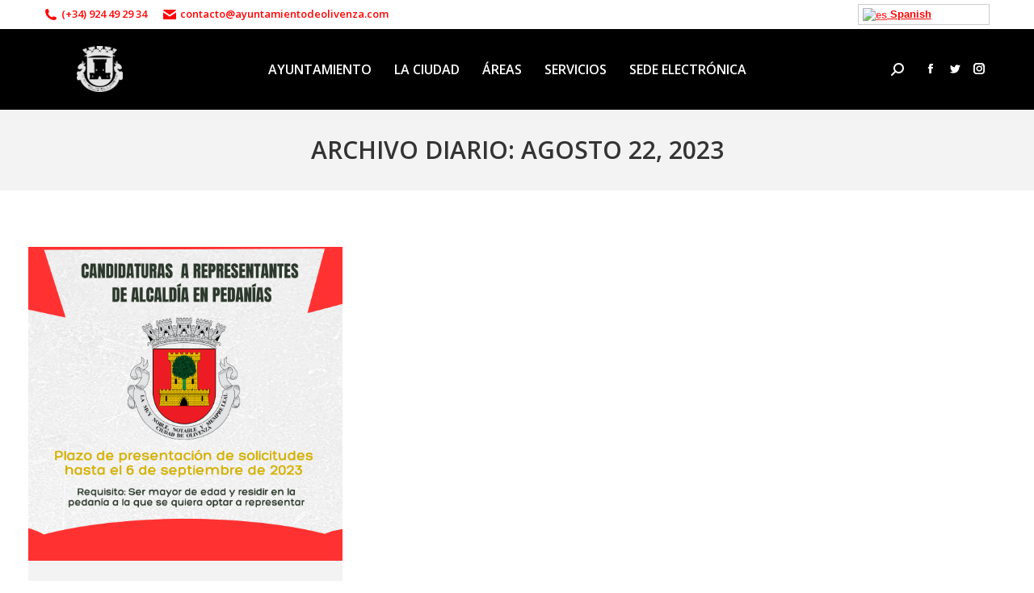

--- FILE ---
content_type: text/html; charset=UTF-8
request_url: https://es.ayuntamientodeolivenza.com/2023/08/22/
body_size: 17213
content:
<!DOCTYPE html>
<!--[if !(IE 6) | !(IE 7) | !(IE 8)  ]><!-->
<html lang="es" class="no-js">
<!--<![endif]-->
<head>
	<meta charset="UTF-8" />
		<meta name="viewport" content="width=device-width, initial-scale=1, maximum-scale=1, user-scalable=0">
		<meta name="theme-color" content="#ff0403"/>	<link rel="profile" href="http://gmpg.org/xfn/11" />
	        <script type="text/javascript">
            if (/Android|webOS|iPhone|iPad|iPod|BlackBerry|IEMobile|Opera Mini/i.test(navigator.userAgent)) {
                var originalAddEventListener = EventTarget.prototype.addEventListener,
                    oldWidth = window.innerWidth;

                EventTarget.prototype.addEventListener = function (eventName, eventHandler, useCapture) {
                    if (eventName === "resize") {
                        originalAddEventListener.call(this, eventName, function (event) {
                            if (oldWidth === window.innerWidth) {
                                return;
                            }
                            else if (oldWidth !== window.innerWidth) {
                                oldWidth = window.innerWidth;
                            }
                            if (eventHandler.handleEvent) {
                                eventHandler.handleEvent.call(this, event);
                            }
                            else {
                                eventHandler.call(this, event);
                            };
                        }, useCapture);
                    }
                    else {
                        originalAddEventListener.call(this, eventName, eventHandler, useCapture);
                    };
                };
            };
        </script>
		<title>agosto 22, 2023 &#8211; Ayuntamiento de Olivenza</title>
<meta name='robots' content='max-image-preview:large' />
<link rel='dns-prefetch' href='//maps.googleapis.com' />
<link rel='dns-prefetch' href='//fonts.googleapis.com' />
<link rel="alternate" type="application/rss+xml" title="Ayuntamiento de Olivenza &raquo; Feed" href="https://es.ayuntamientodeolivenza.com/feed/" />
<link rel="alternate" type="text/calendar" title="Ayuntamiento de Olivenza &raquo; iCal Feed" href="https://es.ayuntamientodeolivenza.com/agenda-de-eventos/?ical=1" />
<script type="text/javascript">
window._wpemojiSettings = {"baseUrl":"https:\/\/s.w.org\/images\/core\/emoji\/14.0.0\/72x72\/","ext":".png","svgUrl":"https:\/\/s.w.org\/images\/core\/emoji\/14.0.0\/svg\/","svgExt":".svg","source":{"concatemoji":"https:\/\/es.ayuntamientodeolivenza.com\/wp-includes\/js\/wp-emoji-release.min.js?ver=6.1.9"}};
/*! This file is auto-generated */
!function(e,a,t){var n,r,o,i=a.createElement("canvas"),p=i.getContext&&i.getContext("2d");function s(e,t){var a=String.fromCharCode,e=(p.clearRect(0,0,i.width,i.height),p.fillText(a.apply(this,e),0,0),i.toDataURL());return p.clearRect(0,0,i.width,i.height),p.fillText(a.apply(this,t),0,0),e===i.toDataURL()}function c(e){var t=a.createElement("script");t.src=e,t.defer=t.type="text/javascript",a.getElementsByTagName("head")[0].appendChild(t)}for(o=Array("flag","emoji"),t.supports={everything:!0,everythingExceptFlag:!0},r=0;r<o.length;r++)t.supports[o[r]]=function(e){if(p&&p.fillText)switch(p.textBaseline="top",p.font="600 32px Arial",e){case"flag":return s([127987,65039,8205,9895,65039],[127987,65039,8203,9895,65039])?!1:!s([55356,56826,55356,56819],[55356,56826,8203,55356,56819])&&!s([55356,57332,56128,56423,56128,56418,56128,56421,56128,56430,56128,56423,56128,56447],[55356,57332,8203,56128,56423,8203,56128,56418,8203,56128,56421,8203,56128,56430,8203,56128,56423,8203,56128,56447]);case"emoji":return!s([129777,127995,8205,129778,127999],[129777,127995,8203,129778,127999])}return!1}(o[r]),t.supports.everything=t.supports.everything&&t.supports[o[r]],"flag"!==o[r]&&(t.supports.everythingExceptFlag=t.supports.everythingExceptFlag&&t.supports[o[r]]);t.supports.everythingExceptFlag=t.supports.everythingExceptFlag&&!t.supports.flag,t.DOMReady=!1,t.readyCallback=function(){t.DOMReady=!0},t.supports.everything||(n=function(){t.readyCallback()},a.addEventListener?(a.addEventListener("DOMContentLoaded",n,!1),e.addEventListener("load",n,!1)):(e.attachEvent("onload",n),a.attachEvent("onreadystatechange",function(){"complete"===a.readyState&&t.readyCallback()})),(e=t.source||{}).concatemoji?c(e.concatemoji):e.wpemoji&&e.twemoji&&(c(e.twemoji),c(e.wpemoji)))}(window,document,window._wpemojiSettings);
</script>
<style type="text/css">
img.wp-smiley,
img.emoji {
	display: inline !important;
	border: none !important;
	box-shadow: none !important;
	height: 1em !important;
	width: 1em !important;
	margin: 0 0.07em !important;
	vertical-align: -0.1em !important;
	background: none !important;
	padding: 0 !important;
}
</style>
	<link rel='stylesheet' id='font-awesome-icons-v4.7.0-css' href='https://es.ayuntamientodeolivenza.com/wp-content/plugins/everest-counter-lite/css/font-awesome/font-awesome.min.css?ver=2.1.0' type='text/css' media='all' />
<link rel='stylesheet' id='ec_gener_icons-css' href='https://es.ayuntamientodeolivenza.com/wp-content/plugins/everest-counter-lite/css/genericons.css?ver=2.1.0' type='text/css' media='all' />
<link rel='stylesheet' id='dashicons-css' href='https://es.ayuntamientodeolivenza.com/wp-includes/css/dashicons.min.css?ver=6.1.9' type='text/css' media='all' />
<link rel='stylesheet' id='google-fonts-css' href='//fonts.googleapis.com/css?family=Raleway%7CABeeZee%7CAguafina+Script%7COpen+Sans%7CRoboto%7CRoboto+Slab%7CLato%7CTitillium+Web%7CSource+Sans+Pro%7CPlayfair+Display%7CMontserrat%7CKhand%7COswald%7CEk+Mukta%7CRubik%7CPT+Sans+Narrow%7CPoppins%7COxygen%3A300%2C400%2C600%2C700&#038;ver=2.1.0' type='text/css' media='all' />
<link rel='stylesheet' id='ec_frontend_css-css' href='https://es.ayuntamientodeolivenza.com/wp-content/plugins/everest-counter-lite/css/frontend/ec-frontend.css?ver=2.1.0' type='text/css' media='all' />
<link rel='stylesheet' id='tribe-common-skeleton-style-css' href='https://es.ayuntamientodeolivenza.com/wp-content/plugins/the-events-calendar/common/src/resources/css/common-skeleton.min.css?ver=4.10.2' type='text/css' media='all' />
<link rel='stylesheet' id='tribe-tooltip-css' href='https://es.ayuntamientodeolivenza.com/wp-content/plugins/the-events-calendar/common/src/resources/css/tooltip.min.css?ver=4.10.2' type='text/css' media='all' />
<link rel='stylesheet' id='contact-form-7-css' href='https://es.ayuntamientodeolivenza.com/wp-content/plugins/contact-form-7/includes/css/styles.css?ver=5.7.3' type='text/css' media='all' />
<link rel='stylesheet' id='rs-plugin-settings-css' href='https://es.ayuntamientodeolivenza.com/wp-content/plugins/revslider/public/assets/css/rs6.css?ver=6.2.23' type='text/css' media='all' />
<style id='rs-plugin-settings-inline-css' type='text/css'>
#rs-demo-id {}
</style>
<link rel='stylesheet' id='uaf_client_css-css' href='https://es.ayuntamientodeolivenza.com/wp-content/uploads/useanyfont/uaf.css?ver=1675330077' type='text/css' media='all' />
<link rel='stylesheet' id='the7-Defaults-css' href='https://es.ayuntamientodeolivenza.com/wp-content/uploads/smile_fonts/Defaults/Defaults.css?ver=6.1.9' type='text/css' media='all' />
<style id='akismet-widget-style-inline-css' type='text/css'>

			.a-stats {
				--akismet-color-mid-green: #357b49;
				--akismet-color-white: #fff;
				--akismet-color-light-grey: #f6f7f7;

				max-width: 350px;
				width: auto;
			}

			.a-stats * {
				all: unset;
				box-sizing: border-box;
			}

			.a-stats strong {
				font-weight: 600;
			}

			.a-stats a.a-stats__link,
			.a-stats a.a-stats__link:visited,
			.a-stats a.a-stats__link:active {
				background: var(--akismet-color-mid-green);
				border: none;
				box-shadow: none;
				border-radius: 8px;
				color: var(--akismet-color-white);
				cursor: pointer;
				display: block;
				font-family: -apple-system, BlinkMacSystemFont, 'Segoe UI', 'Roboto', 'Oxygen-Sans', 'Ubuntu', 'Cantarell', 'Helvetica Neue', sans-serif;
				font-weight: 500;
				padding: 12px;
				text-align: center;
				text-decoration: none;
				transition: all 0.2s ease;
			}

			/* Extra specificity to deal with TwentyTwentyOne focus style */
			.widget .a-stats a.a-stats__link:focus {
				background: var(--akismet-color-mid-green);
				color: var(--akismet-color-white);
				text-decoration: none;
			}

			.a-stats a.a-stats__link:hover {
				filter: brightness(110%);
				box-shadow: 0 4px 12px rgba(0, 0, 0, 0.06), 0 0 2px rgba(0, 0, 0, 0.16);
			}

			.a-stats .count {
				color: var(--akismet-color-white);
				display: block;
				font-size: 1.5em;
				line-height: 1.4;
				padding: 0 13px;
				white-space: nowrap;
			}
		
</style>
<link rel='stylesheet' id='dt-web-fonts-css' href='https://fonts.googleapis.com/css?family=Open+Sans:400,600,700%7CRoboto:400,600,700' type='text/css' media='all' />
<link rel='stylesheet' id='dt-main-css' href='https://es.ayuntamientodeolivenza.com/wp-content/themes/dt-the7/css/main.min.css?ver=9.2.1' type='text/css' media='all' />
<link rel='stylesheet' id='the7-font-css' href='https://es.ayuntamientodeolivenza.com/wp-content/themes/dt-the7/fonts/icomoon-the7-font/icomoon-the7-font.min.css?ver=9.2.1' type='text/css' media='all' />
<link rel='stylesheet' id='the7-awesome-fonts-css' href='https://es.ayuntamientodeolivenza.com/wp-content/themes/dt-the7/fonts/FontAwesome/css/all.min.css?ver=9.2.1' type='text/css' media='all' />
<link rel='stylesheet' id='the7-awesome-fonts-back-css' href='https://es.ayuntamientodeolivenza.com/wp-content/themes/dt-the7/fonts/FontAwesome/back-compat.min.css?ver=9.2.1' type='text/css' media='all' />
<link rel='stylesheet' id='the7-core-css' href='https://es.ayuntamientodeolivenza.com/wp-content/plugins/dt-the7-core/assets/css/post-type.min.css?ver=2.5.3.1' type='text/css' media='all' />
<link rel='stylesheet' id='dt-custom-css' href='https://es.ayuntamientodeolivenza.com/wp-content/uploads/the7-css/custom.css?ver=eb41ce768a67' type='text/css' media='all' />
<link rel='stylesheet' id='dt-media-css' href='https://es.ayuntamientodeolivenza.com/wp-content/uploads/the7-css/media.css?ver=eb41ce768a67' type='text/css' media='all' />
<link rel='stylesheet' id='the7-mega-menu-css' href='https://es.ayuntamientodeolivenza.com/wp-content/uploads/the7-css/mega-menu.css?ver=eb41ce768a67' type='text/css' media='all' />
<link rel='stylesheet' id='the7-elements-albums-portfolio-css' href='https://es.ayuntamientodeolivenza.com/wp-content/uploads/the7-css/the7-elements-albums-portfolio.css?ver=eb41ce768a67' type='text/css' media='all' />
<link rel='stylesheet' id='the7-elements-css' href='https://es.ayuntamientodeolivenza.com/wp-content/uploads/the7-css/post-type-dynamic.css?ver=eb41ce768a67' type='text/css' media='all' />
<link rel='stylesheet' id='style-css' href='https://es.ayuntamientodeolivenza.com/wp-content/themes/dt-the7-child/style.css?ver=9.2.1' type='text/css' media='all' />
<link rel='stylesheet' id='ultimate-style-min-css' href='https://es.ayuntamientodeolivenza.com/wp-content/plugins/Ultimate_VC_Addons/assets/min-css/ultimate.min.css?ver=3.19.6' type='text/css' media='all' />
<link rel='stylesheet' id='ult-icons-css' href='https://es.ayuntamientodeolivenza.com/wp-content/plugins/Ultimate_VC_Addons/assets/css/icons.css?ver=3.19.6' type='text/css' media='all' />
<link rel='stylesheet' id='ultimate-vidcons-css' href='https://es.ayuntamientodeolivenza.com/wp-content/plugins/Ultimate_VC_Addons/assets/fonts/vidcons.css?ver=3.19.6' type='text/css' media='all' />
<link rel='stylesheet' id='ultimate-selected-google-fonts-style-css' href='https://fonts.googleapis.com/css?family=Open+Sans:normal,300,300italic,italic,600,600italic,700,700italic,800,800italic&#038;subset=cyrillic-ext,latin,latin-ext,cyrillic,greek-ext,vietnamese,greek' type='text/css' media='all' />
<script type='text/javascript' src='https://es.ayuntamientodeolivenza.com/wp-includes/js/jquery/jquery.min.js?ver=3.6.1' id='jquery-core-js'></script>
<script type='text/javascript' src='https://es.ayuntamientodeolivenza.com/wp-includes/js/jquery/jquery-migrate.min.js?ver=3.3.2' id='jquery-migrate-js'></script>
<script type='text/javascript' src='https://es.ayuntamientodeolivenza.com/wp-content/plugins/revslider/public/assets/js/rbtools.min.js?ver=6.2.23' id='tp-tools-js'></script>
<script type='text/javascript' src='https://es.ayuntamientodeolivenza.com/wp-content/plugins/revslider/public/assets/js/rs6.min.js?ver=6.2.23' id='revmin-js'></script>
<script type='text/javascript' id='dt-above-fold-js-extra'>
/* <![CDATA[ */
var dtLocal = {"themeUrl":"https:\/\/es.ayuntamientodeolivenza.com\/wp-content\/themes\/dt-the7","passText":"Para ver este art\u00edculo protegido, introduce la contrase\u00f1a:","moreButtonText":{"loading":"Cargando...","loadMore":"Cargar m\u00e1s"},"postID":"22484","ajaxurl":"https:\/\/es.ayuntamientodeolivenza.com\/wp-admin\/admin-ajax.php","REST":{"baseUrl":"https:\/\/es.ayuntamientodeolivenza.com\/wp-json\/the7\/v1","endpoints":{"sendMail":"\/send-mail"}},"contactMessages":{"required":"One or more fields have an error. Please check and try again.","terms":"Please accept the privacy policy.","fillTheCaptchaError":"Please, fill the captcha."},"captchaSiteKey":"","ajaxNonce":"b40b678c24","pageData":{"type":"archive","template":"archive","layout":"masonry"},"themeSettings":{"smoothScroll":"off","lazyLoading":false,"accentColor":{"mode":"solid","color":"#ff0403"},"desktopHeader":{"height":100},"ToggleCaptionEnabled":"disabled","ToggleCaption":"Navigation","floatingHeader":{"showAfter":150,"showMenu":true,"height":60,"logo":{"showLogo":true,"html":"<img class=\" preload-me\" src=\"https:\/\/es.ayuntamientodeolivenza.com\/wp-content\/uploads\/2017\/08\/logoayuntamientotrans44x44.png\" srcset=\"https:\/\/es.ayuntamientodeolivenza.com\/wp-content\/uploads\/2017\/08\/logoayuntamientotrans44x44.png 44w, https:\/\/es.ayuntamientodeolivenza.com\/wp-content\/uploads\/2017\/08\/logoayuntamientotrans88x88.png 88w\" width=\"44\" height=\"44\"   sizes=\"44px\" alt=\"Ayuntamiento de Olivenza\" \/>","url":"https:\/\/es.ayuntamientodeolivenza.com\/"}},"topLine":{"floatingTopLine":{"logo":{"showLogo":false,"html":""}}},"mobileHeader":{"firstSwitchPoint":1150,"secondSwitchPoint":1150,"firstSwitchPointHeight":60,"secondSwitchPointHeight":60,"mobileToggleCaptionEnabled":"disabled","mobileToggleCaption":"Men\u00fa"},"stickyMobileHeaderFirstSwitch":{"logo":{"html":"<img class=\" preload-me\" src=\"https:\/\/es.ayuntamientodeolivenza.com\/wp-content\/uploads\/2017\/08\/logoayuntamientotrans44x44.png\" srcset=\"https:\/\/es.ayuntamientodeolivenza.com\/wp-content\/uploads\/2017\/08\/logoayuntamientotrans44x44.png 44w, https:\/\/es.ayuntamientodeolivenza.com\/wp-content\/uploads\/2017\/08\/logoayuntamientotrans88x88.png 88w\" width=\"44\" height=\"44\"   sizes=\"44px\" alt=\"Ayuntamiento de Olivenza\" \/>"}},"stickyMobileHeaderSecondSwitch":{"logo":{"html":"<img class=\" preload-me\" src=\"https:\/\/es.ayuntamientodeolivenza.com\/wp-content\/uploads\/2017\/08\/logoayuntamientotrans44x44.png\" srcset=\"https:\/\/es.ayuntamientodeolivenza.com\/wp-content\/uploads\/2017\/08\/logoayuntamientotrans44x44.png 44w, https:\/\/es.ayuntamientodeolivenza.com\/wp-content\/uploads\/2017\/08\/logoayuntamientotrans88x88.png 88w\" width=\"44\" height=\"44\"   sizes=\"44px\" alt=\"Ayuntamiento de Olivenza\" \/>"}},"content":{"textColor":"#777777","headerColor":"#333333"},"sidebar":{"switchPoint":990},"boxedWidth":"1280px","stripes":{"stripe1":{"textColor":"#777777","headerColor":"#333333"},"stripe2":{"textColor":"#ffffff","headerColor":"#ffffff"},"stripe3":{"textColor":"#ffffff","headerColor":"#ffffff"}}},"VCMobileScreenWidth":"768"};
var dtShare = {"shareButtonText":{"facebook":"Share on Facebook","twitter":"Tweet","pinterest":"Pin it","linkedin":"Share on Linkedin","whatsapp":"Share on Whatsapp"},"overlayOpacity":"85"};
/* ]]> */
</script>
<script type='text/javascript' src='https://es.ayuntamientodeolivenza.com/wp-content/themes/dt-the7/js/above-the-fold.min.js?ver=9.2.1' id='dt-above-fold-js'></script>
<script type='text/javascript' src='https://es.ayuntamientodeolivenza.com/wp-content/plugins/Ultimate_VC_Addons/assets/min-js/modernizr-custom.min.js?ver=3.19.6' id='ultimate-modernizr-js'></script>
<script type='text/javascript' src='https://es.ayuntamientodeolivenza.com/wp-content/plugins/Ultimate_VC_Addons/assets/min-js/jquery-ui.min.js?ver=3.19.6' id='jquery_ui-js'></script>
<script type='text/javascript' src='https://maps.googleapis.com/maps/api/js' id='googleapis-js'></script>
<script type='text/javascript' src='https://es.ayuntamientodeolivenza.com/wp-includes/js/jquery/ui/core.min.js?ver=1.13.2' id='jquery-ui-core-js'></script>
<script type='text/javascript' src='https://es.ayuntamientodeolivenza.com/wp-includes/js/jquery/ui/mouse.min.js?ver=1.13.2' id='jquery-ui-mouse-js'></script>
<script type='text/javascript' src='https://es.ayuntamientodeolivenza.com/wp-includes/js/jquery/ui/slider.min.js?ver=1.13.2' id='jquery-ui-slider-js'></script>
<script type='text/javascript' src='https://es.ayuntamientodeolivenza.com/wp-content/plugins/Ultimate_VC_Addons/assets/min-js/jquery-ui-labeledslider.min.js?ver=3.19.6' id='ult_range_tick-js'></script>
<script type='text/javascript' src='https://es.ayuntamientodeolivenza.com/wp-content/plugins/Ultimate_VC_Addons/assets/min-js/ultimate.min.js?ver=3.19.6' id='ultimate-script-js'></script>
<script type='text/javascript' src='https://es.ayuntamientodeolivenza.com/wp-content/plugins/Ultimate_VC_Addons/assets/min-js/modal-all.min.js?ver=3.19.6' id='ultimate-modal-all-js'></script>
<script type='text/javascript' src='https://es.ayuntamientodeolivenza.com/wp-content/plugins/Ultimate_VC_Addons/assets/min-js/jparallax.min.js?ver=3.19.6' id='jquery.shake-js'></script>
<script type='text/javascript' src='https://es.ayuntamientodeolivenza.com/wp-content/plugins/Ultimate_VC_Addons/assets/min-js/vhparallax.min.js?ver=3.19.6' id='jquery.vhparallax-js'></script>
<script type='text/javascript' src='https://es.ayuntamientodeolivenza.com/wp-content/plugins/Ultimate_VC_Addons/assets/min-js/ultimate_bg.min.js?ver=3.19.6' id='ultimate-row-bg-js'></script>
<script type='text/javascript' src='https://es.ayuntamientodeolivenza.com/wp-content/plugins/Ultimate_VC_Addons/assets/min-js/mb-YTPlayer.min.js?ver=3.19.6' id='jquery.ytplayer-js'></script>
<link rel="https://api.w.org/" href="https://es.ayuntamientodeolivenza.com/wp-json/" /><link rel="EditURI" type="application/rsd+xml" title="RSD" href="https://es.ayuntamientodeolivenza.com/xmlrpc.php?rsd" />
<link rel="wlwmanifest" type="application/wlwmanifest+xml" href="https://es.ayuntamientodeolivenza.com/wp-includes/wlwmanifest.xml" />
<meta name="generator" content="WordPress 6.1.9" />
<meta name="tec-api-version" content="v1"><meta name="tec-api-origin" content="https://es.ayuntamientodeolivenza.com"><link rel="https://theeventscalendar.com/" href="https://es.ayuntamientodeolivenza.com/wp-json/tribe/events/v1/" /><!-- Analytics by WP Statistics v13.2.16 - https://wp-statistics.com/ -->
<meta name="generator" content="Powered by WPBakery Page Builder - drag and drop page builder for WordPress."/>
<meta name="generator" content="Powered by Slider Revolution 6.2.23 - responsive, Mobile-Friendly Slider Plugin for WordPress with comfortable drag and drop interface." />
<link rel="icon" href="https://es.ayuntamientodeolivenza.com/wp-content/uploads/2017/08/logoayuntamientotrans16x16.png" type="image/png" sizes="16x16"/><link rel="icon" href="https://es.ayuntamientodeolivenza.com/wp-content/uploads/2017/08/logoayuntamientotrans32x32.png" type="image/png" sizes="32x32"/><link rel="apple-touch-icon" href="https://es.ayuntamientodeolivenza.com/wp-content/uploads/2017/08/logoayuntamientotrans60x60.png"><link rel="apple-touch-icon" sizes="76x76" href="https://es.ayuntamientodeolivenza.com/wp-content/uploads/2017/08/logoayuntamientotrans76x76.png"><link rel="apple-touch-icon" sizes="120x120" href="https://es.ayuntamientodeolivenza.com/wp-content/uploads/2017/08/logoayuntamientotrans120x120.png"><link rel="apple-touch-icon" sizes="152x152" href="https://es.ayuntamientodeolivenza.com/wp-content/uploads/2017/08/logoayuntamientotrans152x152.png"><script type="text/javascript">function setREVStartSize(e){
			//window.requestAnimationFrame(function() {				 
				window.RSIW = window.RSIW===undefined ? window.innerWidth : window.RSIW;	
				window.RSIH = window.RSIH===undefined ? window.innerHeight : window.RSIH;	
				try {								
					var pw = document.getElementById(e.c).parentNode.offsetWidth,
						newh;
					pw = pw===0 || isNaN(pw) ? window.RSIW : pw;
					e.tabw = e.tabw===undefined ? 0 : parseInt(e.tabw);
					e.thumbw = e.thumbw===undefined ? 0 : parseInt(e.thumbw);
					e.tabh = e.tabh===undefined ? 0 : parseInt(e.tabh);
					e.thumbh = e.thumbh===undefined ? 0 : parseInt(e.thumbh);
					e.tabhide = e.tabhide===undefined ? 0 : parseInt(e.tabhide);
					e.thumbhide = e.thumbhide===undefined ? 0 : parseInt(e.thumbhide);
					e.mh = e.mh===undefined || e.mh=="" || e.mh==="auto" ? 0 : parseInt(e.mh,0);		
					if(e.layout==="fullscreen" || e.l==="fullscreen") 						
						newh = Math.max(e.mh,window.RSIH);					
					else{					
						e.gw = Array.isArray(e.gw) ? e.gw : [e.gw];
						for (var i in e.rl) if (e.gw[i]===undefined || e.gw[i]===0) e.gw[i] = e.gw[i-1];					
						e.gh = e.el===undefined || e.el==="" || (Array.isArray(e.el) && e.el.length==0)? e.gh : e.el;
						e.gh = Array.isArray(e.gh) ? e.gh : [e.gh];
						for (var i in e.rl) if (e.gh[i]===undefined || e.gh[i]===0) e.gh[i] = e.gh[i-1];
											
						var nl = new Array(e.rl.length),
							ix = 0,						
							sl;					
						e.tabw = e.tabhide>=pw ? 0 : e.tabw;
						e.thumbw = e.thumbhide>=pw ? 0 : e.thumbw;
						e.tabh = e.tabhide>=pw ? 0 : e.tabh;
						e.thumbh = e.thumbhide>=pw ? 0 : e.thumbh;					
						for (var i in e.rl) nl[i] = e.rl[i]<window.RSIW ? 0 : e.rl[i];
						sl = nl[0];									
						for (var i in nl) if (sl>nl[i] && nl[i]>0) { sl = nl[i]; ix=i;}															
						var m = pw>(e.gw[ix]+e.tabw+e.thumbw) ? 1 : (pw-(e.tabw+e.thumbw)) / (e.gw[ix]);					
						newh =  (e.gh[ix] * m) + (e.tabh + e.thumbh);
					}				
					if(window.rs_init_css===undefined) window.rs_init_css = document.head.appendChild(document.createElement("style"));					
					document.getElementById(e.c).height = newh+"px";
					window.rs_init_css.innerHTML += "#"+e.c+"_wrapper { height: "+newh+"px }";				
				} catch(e){
					console.log("Failure at Presize of Slider:" + e)
				}					   
			//});
		  };</script>
<noscript><style> .wpb_animate_when_almost_visible { opacity: 1; }</style></noscript><style id='the7-custom-inline-css' type='text/css'>
/*letra descripcion footer*/
.letrafooter1 {
    font-family: 'Open Sans';
    font-weight: 300;
    color: #ffffff;
    font-size: 11px;
line-height: 10px;
}
/*tamaño iconos pagina*/
.icono-service-home {
     width: auto;
     height: 100px;
}
</style>
</head>
<body class="archive date wp-embed-responsive the7-core-ver-2.5.3.1 do-etfw tribe-no-js tribe-bar-is-disabled layout-masonry description-under-image dt-responsive-on right-mobile-menu-close-icon ouside-menu-close-icon mobile-hamburger-close-bg-enable mobile-hamburger-close-bg-hover-enable  fade-medium-mobile-menu-close-icon fade-medium-menu-close-icon srcset-enabled btn-flat custom-btn-color custom-btn-hover-color phantom-slide phantom-disable-decoration phantom-custom-logo-on floating-mobile-menu-icon top-header first-switch-logo-center first-switch-menu-left second-switch-logo-center second-switch-menu-left layzr-loading-on popup-message-style dt-fa-compatibility the7-ver-9.2.1 wpb-js-composer js-comp-ver-6.4.1 vc_responsive">
<!-- The7 9.2.1 -->

<div id="page" >
	<a class="skip-link screen-reader-text" href="#content">Saltar al contenido</a>

<div class="masthead inline-header center widgets full-height surround shadow-mobile-header-decoration small-mobile-menu-icon mobile-menu-icon-bg-on mobile-menu-icon-hover-bg-on dt-parent-menu-clickable show-sub-menu-on-hover show-device-logo show-mobile-logo"  role="banner">

	<div class="top-bar top-bar-line-hide">
	<div class="top-bar-bg" ></div>
	<div class="left-widgets mini-widgets"><span class="mini-contacts phone show-on-desktop in-top-bar-left in-menu-second-switch"><i class=" the7-mw-icon-phone-bold"></i>(+34) 924 49 29 34</span><span class="mini-contacts email show-on-desktop in-top-bar-left in-menu-second-switch"><i class=" the7-mw-icon-mail-bold"></i>contacto@ayuntamientodeolivenza.com</span></div><div class="right-widgets mini-widgets"><div class="text-area show-on-desktop in-top-bar-right in-menu-second-switch"><p><!-- GTranslate: https://gtranslate.io/ --></p>
<style type="text/css">
.switcher {font-family:Arial;font-size:10pt;text-align:left;cursor:pointer;overflow:hidden;width:163px;line-height:17px;}
.switcher a {text-decoration:none;display:block;font-size:10pt;-webkit-box-sizing:content-box;-moz-box-sizing:content-box;box-sizing:content-box;}
.switcher a img {vertical-align:middle;display:inline;border:0;padding:0;margin:0;opacity:0.8;}
.switcher a:hover img {opacity:1;}
.switcher .selected {background:#FFFFFF url(//www.ayuntamientodeolivenza.es/wp-content/plugins/gtranslate/switcher.png) repeat-x;position:relative;z-index:9999;}
.switcher .selected a {border:1px solid #CCCCCC;background:url(//www.ayuntamientodeolivenza.es/wp-content/plugins/gtranslate/arrow_down.png) 146px center no-repeat;color:#666666;padding:3px 5px;width:151px;}
.switcher .selected a.open {background-image:url(//www.ayuntamientodeolivenza.es/wp-content/plugins/gtranslate/arrow_up.png)}
.switcher .selected a:hover {background:#F0F0F0 url(//www.ayuntamientodeolivenza.es/wp-content/plugins/gtranslate/arrow_down.png) 146px center no-repeat;}
.switcher .option {position:relative;z-index:9998;border-left:1px solid #CCCCCC;border-right:1px solid #CCCCCC;border-bottom:1px solid #CCCCCC;background-color:#EEEEEE;display:none;width:161px;max-height:198px;-webkit-box-sizing:content-box;-moz-box-sizing:content-box;box-sizing:content-box;overflow-y:auto;overflow-x:hidden;}
.switcher .option a {color:#000;padding:3px 5px;}
.switcher .option a:hover {background:#FFC;}
.switcher .option a.selected {background:#FFC;}
#selected_lang_name {float: none;}
.l_name {float: none !important;margin: 0;}
.switcher .option::-webkit-scrollbar-track{-webkit-box-shadow:inset 0 0 3px rgba(0,0,0,0.3);border-radius:5px;background-color:#F5F5F5;}
.switcher .option::-webkit-scrollbar {width:5px;}
.switcher .option::-webkit-scrollbar-thumb {border-radius:5px;-webkit-box-shadow: inset 0 0 3px rgba(0,0,0,.3);background-color:#888;}
</style>
<div class="switcher notranslate">
<div class="selected">
<a href="#" onclick="return false;"><img src="//www.ayuntamientodeolivenza.es/wp-content/plugins/gtranslate/flags/16/es.png" height="16" width="16" alt="es" /> Spanish</a>
</div>
<div class="option">
<a href="#" onclick="doGTranslate('es|en');jQuery('div.switcher div.selected a').html(jQuery(this).html());return false;" title="English" class="nturl"><img data-gt-lazy-src="//www.ayuntamientodeolivenza.es/wp-content/plugins/gtranslate/flags/16/en.png" height="16" width="16" alt="en" /> English</a><a href="#" onclick="doGTranslate('es|fr');jQuery('div.switcher div.selected a').html(jQuery(this).html());return false;" title="French" class="nturl"><img data-gt-lazy-src="//www.ayuntamientodeolivenza.es/wp-content/plugins/gtranslate/flags/16/fr.png" height="16" width="16" alt="fr" /> French</a><a href="#" onclick="doGTranslate('es|de');jQuery('div.switcher div.selected a').html(jQuery(this).html());return false;" title="German" class="nturl"><img data-gt-lazy-src="//www.ayuntamientodeolivenza.es/wp-content/plugins/gtranslate/flags/16/de.png" height="16" width="16" alt="de" /> German</a><a href="#" onclick="doGTranslate('es|pt');jQuery('div.switcher div.selected a').html(jQuery(this).html());return false;" title="Portuguese" class="nturl"><img data-gt-lazy-src="//www.ayuntamientodeolivenza.es/wp-content/plugins/gtranslate/flags/16/pt.png" height="16" width="16" alt="pt" /> Portuguese</a><a href="#" onclick="doGTranslate('es|es');jQuery('div.switcher div.selected a').html(jQuery(this).html());return false;" title="Spanish" class="nturl selected"><img data-gt-lazy-src="//www.ayuntamientodeolivenza.es/wp-content/plugins/gtranslate/flags/16/es.png" height="16" width="16" alt="es" /> Spanish</a></div>
</div>
<p><script type="text/javascript">
jQuery('.switcher .selected').click(function() {jQuery('.switcher .option a img').each(function() {if(!jQuery(this)[0].hasAttribute('src'))jQuery(this).attr('src', jQuery(this).attr('data-gt-lazy-src'))});if(!(jQuery('.switcher .option').is(':visible'))) {jQuery('.switcher .option').stop(true,true).delay(100).slideDown(500);jQuery('.switcher .selected a').toggleClass('open')}});
jQuery('.switcher .option').bind('mousewheel', function(e) {var options = jQuery('.switcher .option');if(options.is(':visible'))options.scrollTop(options.scrollTop() - e.originalEvent.wheelDelta);return false;});
jQuery('body').not('.switcher').click(function(e) {if(jQuery('.switcher .option').is(':visible') && e.target != jQuery('.switcher .option').get(0)) {jQuery('.switcher .option').stop(true,true).delay(100).slideUp(500);jQuery('.switcher .selected a').toggleClass('open')}});
</script></p>
<style type="text/css">
#goog-gt-tt {display:none !important;}
.goog-te-banner-frame {display:none !important;}
.goog-te-menu-value:hover {text-decoration:none !important;}
.goog-text-highlight {background-color:transparent !important;box-shadow:none !important;}
body {top:0 !important;}
#google_translate_element2 {display:none!important;}
</style>
<div id="google_translate_element2"></div>
<p><script type="text/javascript">
function googleTranslateElementInit2() {new google.translate.TranslateElement({pageLanguage: 'es',autoDisplay: false}, 'google_translate_element2');}
</script><script type="text/javascript" src="//translate.google.com/translate_a/element.js?cb=googleTranslateElementInit2"></script></p>
<p><script type="text/javascript">
function GTranslateGetCurrentLang() {var keyValue = document['cookie'].match('(^|;) ?googtrans=([^;]*)(;|$)');return keyValue ? keyValue[2].split('/')[2] : null;}
function GTranslateFireEvent(element,event){try{if(document.createEventObject){var evt=document.createEventObject();element.fireEvent('on'+event,evt)}else{var evt=document.createEvent('HTMLEvents');evt.initEvent(event,true,true);element.dispatchEvent(evt)}}catch(e){}}
function doGTranslate(lang_pair){if(lang_pair.value)lang_pair=lang_pair.value;if(lang_pair=='')return;var lang=lang_pair.split('|')[1];if(GTranslateGetCurrentLang() == null && lang == lang_pair.split('|')[0])return;var teCombo;var sel=document.getElementsByTagName('select');for(var i=0;i<sel.length;i++)if(/goog-te-combo/.test(sel[i].className)){teCombo=sel[i];break;}if(document.getElementById('google_translate_element2')==null||document.getElementById('google_translate_element2').innerHTML.length==0||teCombo.length==0||teCombo.innerHTML.length==0){setTimeout(function(){doGTranslate(lang_pair)},500)}else{teCombo.value=lang;GTranslateFireEvent(teCombo,'change');GTranslateFireEvent(teCombo,'change')}}
if(GTranslateGetCurrentLang() != null)jQuery(document).ready(function() {var lang_html = jQuery('div.switcher div.option').find('img[alt="'+GTranslateGetCurrentLang()+'"]').parent().html();if(typeof lang_html != 'undefined')jQuery('div.switcher div.selected a').html(lang_html.replace('data-gt-lazy-', ''));});
</script></p>
</div></div></div>

	<header class="header-bar">

		<div class="branding">
	<div id="site-title" class="assistive-text">Ayuntamiento de Olivenza</div>
	<div id="site-description" class="assistive-text"></div>
	<a class="" href="https://es.ayuntamientodeolivenza.com/"><img class=" preload-me" src="https://es.ayuntamientodeolivenza.com/wp-content/uploads/2017/08/logoayuntamientotrans57x57.png" srcset="https://es.ayuntamientodeolivenza.com/wp-content/uploads/2017/08/logoayuntamientotrans57x57.png 57w, https://es.ayuntamientodeolivenza.com/wp-content/uploads/2017/08/logoayuntamientotrans114x114.png 114w" width="57" height="57"   sizes="57px" alt="Ayuntamiento de Olivenza" /><img class="mobile-logo preload-me" src="https://es.ayuntamientodeolivenza.com/wp-content/uploads/2017/08/logoayuntamientotrans44x44.png" srcset="https://es.ayuntamientodeolivenza.com/wp-content/uploads/2017/08/logoayuntamientotrans44x44.png 44w, https://es.ayuntamientodeolivenza.com/wp-content/uploads/2017/08/logoayuntamientotrans88x88.png 88w" width="44" height="44"   sizes="44px" alt="Ayuntamiento de Olivenza" /></a></div>

		<ul id="primary-menu" class="main-nav underline-decoration l-to-r-line outside-item-remove-margin" role="menubar"><li class="menu-item menu-item-type-custom menu-item-object-custom menu-item-has-children menu-item-14227 first has-children" role="presentation"><a href='https://es.ayuntamientodeolivenza.com/ayuntamiento/saludo-del-alcalde/' data-level='1' role="menuitem"><span class="menu-item-text"><span class="menu-text">AYUNTAMIENTO</span></span></a><ul class="sub-nav level-arrows-on" role="menubar"><li class="menu-item menu-item-type-post_type menu-item-object-page menu-item-133 first" role="presentation"><a href='https://es.ayuntamientodeolivenza.com/ayuntamiento/saludo-del-alcalde/' data-level='2' role="menuitem"><span class="menu-item-text"><span class="menu-text">SALUDO DEL ALCALDE</span></span></a></li> <li class="menu-item menu-item-type-post_type menu-item-object-page menu-item-has-children menu-item-134 has-children" role="presentation"><a href='https://es.ayuntamientodeolivenza.com/ayuntamiento/organizacion-municipal/' data-level='2' role="menuitem"><span class="menu-item-text"><span class="menu-text">ORGANIZACIÓN MUNICIPAL</span></span></a><ul class="sub-nav level-arrows-on" role="menubar"><li class="menu-item menu-item-type-post_type menu-item-object-page menu-item-136 first" role="presentation"><a href='https://es.ayuntamientodeolivenza.com/ayuntamiento/organizacion-municipal/junta-de-gobierno/' data-level='3' role="menuitem"><span class="menu-item-text"><span class="menu-text">JUNTA DE GOBIERNO</span></span></a></li> <li class="menu-item menu-item-type-post_type menu-item-object-page menu-item-17751" role="presentation"><a href='https://es.ayuntamientodeolivenza.com/ayuntamiento/areas-y-concejalias/' data-level='3' role="menuitem"><span class="menu-item-text"><span class="menu-text">ÁREAS Y CONCEJALÍAS</span></span></a></li> <li class="menu-item menu-item-type-post_type menu-item-object-page menu-item-135" role="presentation"><a href='https://es.ayuntamientodeolivenza.com/ayuntamiento/organizacion-municipal/pleno-municipal/' data-level='3' role="menuitem"><span class="menu-item-text"><span class="menu-text">PLENO MUNICIPAL</span></span></a></li> <li class="menu-item menu-item-type-post_type menu-item-object-page menu-item-137" role="presentation"><a href='https://es.ayuntamientodeolivenza.com/ayuntamiento/organizacion-municipal/comisiones-informativas/' data-level='3' role="menuitem"><span class="menu-item-text"><span class="menu-text">COMISIONES INFORMATIVAS</span></span></a></li> <li class="menu-item menu-item-type-post_type menu-item-object-page menu-item-138" role="presentation"><a href='https://es.ayuntamientodeolivenza.com/ayuntamiento/organizacion-municipal/otros-organos-municipales/' data-level='3' role="menuitem"><span class="menu-item-text"><span class="menu-text">OTROS ÓRGANOS MUNICIPALES</span></span></a></li> <li class="menu-item menu-item-type-post_type menu-item-object-page menu-item-139" role="presentation"><a href='https://es.ayuntamientodeolivenza.com/ayuntamiento/organizacion-municipal/mancomunidad/' data-level='3' role="menuitem"><span class="menu-item-text"><span class="menu-text">MANCOMUNIDAD</span></span></a></li> <li class="menu-item menu-item-type-post_type menu-item-object-page menu-item-19055" role="presentation"><a href='https://es.ayuntamientodeolivenza.com/ayuntamiento/organizacion-municipal/aderco/' data-level='3' role="menuitem"><span class="menu-item-text"><span class="menu-text">ADERCO</span></span></a></li> <li class="menu-item menu-item-type-post_type menu-item-object-page menu-item-17796" role="presentation"><a href='https://es.ayuntamientodeolivenza.com/ayuntamiento/organizacion-municipal/reglamento-de-funcionamiento/' data-level='3' role="menuitem"><span class="menu-item-text"><span class="menu-text">REGLAMENTO DE FUNCIONAMIENTO</span></span></a></li> </ul></li> <li class="menu-item menu-item-type-post_type menu-item-object-page menu-item-140" role="presentation"><a href='https://es.ayuntamientodeolivenza.com/ayuntamiento/ordenanzas-municipales/' data-level='2' role="menuitem"><span class="menu-item-text"><span class="menu-text">ORDENANZAS MUNICIPALES</span></span></a></li> <li class="menu-item menu-item-type-post_type menu-item-object-page menu-item-has-children menu-item-141 has-children" role="presentation"><a href='https://es.ayuntamientodeolivenza.com/ayuntamiento/normativa-urbanistica/' data-level='2' role="menuitem"><span class="menu-item-text"><span class="menu-text">NORMATIVA URBANíSTICA</span></span></a><ul class="sub-nav level-arrows-on" role="menubar"><li class="menu-item menu-item-type-post_type menu-item-object-page menu-item-144 first" role="presentation"><a href='https://es.ayuntamientodeolivenza.com/ayuntamiento/normativa-urbanistica/plan-general-municipal/' data-level='3' role="menuitem"><span class="menu-item-text"><span class="menu-text">PLAN GENERAL MUNICIPAL</span></span></a></li> <li class="menu-item menu-item-type-post_type menu-item-object-page menu-item-145" role="presentation"><a href='https://es.ayuntamientodeolivenza.com/ayuntamiento/normativa-urbanistica/plan-territorial-alqueva/' data-level='3' role="menuitem"><span class="menu-item-text"><span class="menu-text">PLAN TERRITORIAL ALQUEVA</span></span></a></li> </ul></li> <li class="menu-item menu-item-type-post_type menu-item-object-page menu-item-146" role="presentation"><a href='https://es.ayuntamientodeolivenza.com/ayuntamiento/perfil-del-contratante/' data-level='2' role="menuitem"><span class="menu-item-text"><span class="menu-text">PERFIL DEL CONTRATANTE</span></span></a></li> <li class="menu-item menu-item-type-post_type menu-item-object-page menu-item-has-children menu-item-147 has-children" role="presentation"><a href='https://es.ayuntamientodeolivenza.com/ayuntamiento/portal-transparencia/' data-level='2' role="menuitem"><span class="menu-item-text"><span class="menu-text">PORTAL TRANSPARENCIA</span></span></a><ul class="sub-nav level-arrows-on" role="menubar"><li class="menu-item menu-item-type-post_type menu-item-object-page menu-item-17166 first" role="presentation"><a href='https://es.ayuntamientodeolivenza.com/ayuntamiento/portal-transparencia/organizacion-del-ayuntamiento/' data-level='3' role="menuitem"><span class="menu-item-text"><span class="menu-text">INFORMACIÓN INSTITUCIONAL Y ORGANIZACIÓN</span></span></a></li> <li class="menu-item menu-item-type-post_type menu-item-object-page menu-item-17344" role="presentation"><a href='https://es.ayuntamientodeolivenza.com/ayuntamiento/portal-transparencia/normativa/' data-level='3' role="menuitem"><span class="menu-item-text"><span class="menu-text">NORMATIVA</span></span></a></li> <li class="menu-item menu-item-type-post_type menu-item-object-page menu-item-17164" role="presentation"><a href='https://es.ayuntamientodeolivenza.com/ayuntamiento/portal-transparencia/informacion-economica/' data-level='3' role="menuitem"><span class="menu-item-text"><span class="menu-text">INFORMACIÓN ECONÓMICA</span></span></a></li> <li class="menu-item menu-item-type-post_type menu-item-object-page menu-item-17165" role="presentation"><a href='https://es.ayuntamientodeolivenza.com/ayuntamiento/portal-transparencia/urbanismo/' data-level='3' role="menuitem"><span class="menu-item-text"><span class="menu-text">URBANISMO Y OBRAS PÚBLICAS</span></span></a></li> <li class="menu-item menu-item-type-post_type menu-item-object-page menu-item-17439" role="presentation"><a href='https://es.ayuntamientodeolivenza.com/ayuntamiento/portal-transparencia/contratos-y-convenios/' data-level='3' role="menuitem"><span class="menu-item-text"><span class="menu-text">CONTRATOS Y CONVENIOS</span></span></a></li> </ul></li> <li class="menu-item menu-item-type-custom menu-item-object-custom menu-item-17809" role="presentation"><a href='https://sede.olivenza.es/portal/noEstatica.do?opc_id=268&#038;pes_cod=-1&#038;ent_id=15&#038;idioma=1' target='_blank' data-level='2' role="menuitem"><span class="menu-item-text"><span class="menu-text">TABLÓN DE EDICTOS</span></span></a></li> <li class="menu-item menu-item-type-post_type menu-item-object-page menu-item-24296" role="presentation"><a href='https://es.ayuntamientodeolivenza.com/protecciondatos/' data-level='2' role="menuitem"><span class="menu-item-text"><span class="menu-text">POLÍTICA DE PROTECCIÓN DE DATOS</span></span></a></li> </ul></li> <li class="menu-item menu-item-type-post_type menu-item-object-page menu-item-944" role="presentation"><a href='https://es.ayuntamientodeolivenza.com/la-ciudad/' data-level='1' role="menuitem"><span class="menu-item-text"><span class="menu-text">LA CIUDAD</span></span></a></li> <li class="menu-item menu-item-type-custom menu-item-object-custom menu-item-has-children menu-item-14754 has-children" role="presentation"><a href='https://es.ayuntamientodeolivenza.com/ayuntamiento/organizacion-municipal/junta-de-gobierno/#1579519899334-8ccf8719-0129' data-level='1' role="menuitem"><span class="menu-item-text"><span class="menu-text">ÁREAS</span></span></a><ul class="sub-nav level-arrows-on" role="menubar"><li class="menu-item menu-item-type-post_type menu-item-object-page menu-item-158 first" role="presentation"><a href='https://es.ayuntamientodeolivenza.com/areas/coordinacion-de-politicas-municipales-inclusion-calidad-de-servicios-publicos-formacion-y-empleo-publico-recursos-humanos-y-regimen-interior/' data-level='2' role="menuitem"><span class="menu-item-text"><span class="menu-text">COORDINACIÓN DE POLÍTICAS MUNICIPALES, INCLUSIÓN, CALIDAD DE SERVICIOS PÚBLICOS, FORMACIÓN Y EMPLEO PÚBLICO, RECURSOS HUMANOS Y RÉGIMEN INTERIOR</span></span></a></li> <li class="menu-item menu-item-type-post_type menu-item-object-page menu-item-155" role="presentation"><a href='https://es.ayuntamientodeolivenza.com/areas/residencia-y-mayores-servicios-generales-obras-ferias-y-fiestas-medio-ambiente-agricultura-y-ganaderia/' data-level='2' role="menuitem"><span class="menu-item-text"><span class="menu-text">Residencia y mayores, medio ambiente, agricultura y ganadería, ornato de edificios públicos y privados e Inspección urbanística.</span></span></a></li> <li class="menu-item menu-item-type-post_type menu-item-object-page menu-item-157" role="presentation"><a href='https://es.ayuntamientodeolivenza.com/areas/economia-y-transparencia/' data-level='2' role="menuitem"><span class="menu-item-text"><span class="menu-text">ECONOMÍA Y TRANSPARENCIA</span></span></a></li> <li class="menu-item menu-item-type-post_type menu-item-object-page menu-item-1031" role="presentation"><a href='https://es.ayuntamientodeolivenza.com/areas/infancia-familias-educacion-y-deporte/' data-level='2' role="menuitem"><span class="menu-item-text"><span class="menu-text">INFANCIA, FAMILIAS, EDUCACIÓN Y DEPORTE</span></span></a></li> <li class="menu-item menu-item-type-post_type menu-item-object-page menu-item-154" role="presentation"><a href='https://es.ayuntamientodeolivenza.com/areas/servicios-sociales-sanidad-participacion-ciudadana-asociaciones-y-desarrollo-local/' data-level='2' role="menuitem"><span class="menu-item-text"><span class="menu-text">SERVICIOS SOCIALES, SANIDAD, PARTICIPACIÓN CIUDADANA, ASOCIACIONES Y DESARROLLO LOCAL</span></span></a></li> <li class="menu-item menu-item-type-post_type menu-item-object-page menu-item-156" role="presentation"><a href='https://es.ayuntamientodeolivenza.com/areas/urbanismo-vivienda-patrimonio-calidad-recursos-humanos-y-regimen-interior/' data-level='2' role="menuitem"><span class="menu-item-text"><span class="menu-text">URBANISMO, PATRIMONIO, TURISMO, ACCESIBILIDAD Y VIVIENDA.</span></span></a></li> <li class="menu-item menu-item-type-post_type menu-item-object-page menu-item-1028" role="presentation"><a href='https://es.ayuntamientodeolivenza.com/areas/juventud-cultura-e-igualdad-y-politicas-lgtbi/' data-level='2' role="menuitem"><span class="menu-item-text"><span class="menu-text">Juventud, cultura e igualdad, políticas LGTBI y ferias y fiestas.</span></span></a></li> </ul></li> <li class="menu-item menu-item-type-custom menu-item-object-custom menu-item-has-children menu-item-14755 has-children" role="presentation"><a data-level='1' role="menuitem"><span class="menu-item-text"><span class="menu-text">SERVICIOS</span></span></a><ul class="sub-nav level-arrows-on" role="menubar"><li class="menu-item menu-item-type-post_type menu-item-object-page menu-item-14760 first" role="presentation"><a href='https://es.ayuntamientodeolivenza.com/servicios/noticias/' data-level='2' role="menuitem"><span class="menu-item-text"><span class="menu-text">NOTICIAS</span></span></a></li> <li class="menu-item menu-item-type-post_type menu-item-object-page menu-item-19680" role="presentation"><a href='https://es.ayuntamientodeolivenza.com/instancias/' data-level='2' role="menuitem"><span class="menu-item-text"><span class="menu-text">INSTANCIAS</span></span></a></li> <li class="menu-item menu-item-type-post_type menu-item-object-page menu-item-166" role="presentation"><a href='https://es.ayuntamientodeolivenza.com/servicios/agenda-de-eventos/' data-level='2' role="menuitem"><span class="menu-item-text"><span class="menu-text">AGENDA DE EVENTOS</span></span></a></li> <li class="menu-item menu-item-type-post_type menu-item-object-page menu-item-168" role="presentation"><a href='https://es.ayuntamientodeolivenza.com/servicios/oferta-de-empleo-publico/' data-level='2' role="menuitem"><span class="menu-item-text"><span class="menu-text">OFERTA DE EMPLEO PÚBLICO</span></span></a></li> <li class="menu-item menu-item-type-post_type menu-item-object-page menu-item-169" role="presentation"><a href='https://es.ayuntamientodeolivenza.com/servicios/procedimiento-administrativo/' data-level='2' role="menuitem"><span class="menu-item-text"><span class="menu-text">PROCEDIMIENTO ADMINISTRATIVO</span></span></a></li> <li class="menu-item menu-item-type-post_type menu-item-object-page menu-item-170" role="presentation"><a href='https://es.ayuntamientodeolivenza.com/servicios/telefonos-de-interes/' data-level='2' role="menuitem"><span class="menu-item-text"><span class="menu-text">TELÉFONOS DE INTERES</span></span></a></li> <li class="menu-item menu-item-type-post_type menu-item-object-page menu-item-167" role="presentation"><a href='https://es.ayuntamientodeolivenza.com/servicios/callejero-municipal/' data-level='2' role="menuitem"><span class="menu-item-text"><span class="menu-text">CALLEJERO MUNICIPAL</span></span></a></li> <li class="menu-item menu-item-type-post_type menu-item-object-page menu-item-17489" role="presentation"><a href='https://es.ayuntamientodeolivenza.com/servicios/instalaciones-deportivas/' data-level='2' role="menuitem"><span class="menu-item-text"><span class="menu-text">INSTALACIONES DEPORTIVAS</span></span></a></li> <li class="menu-item menu-item-type-custom menu-item-object-custom menu-item-23444" role="presentation"><a href='https://www.aqualia.com/es/informacion-al-ciudadano/olivenza' data-level='2' role="menuitem"><span class="menu-item-text"><span class="menu-text">SERVICIO MUNICIPAL DE AGUAS DE OLIVENZA</span></span></a></li> <li class="menu-item menu-item-type-post_type menu-item-object-page menu-item-17490" role="presentation"><a href='https://es.ayuntamientodeolivenza.com/servicios/biblioteca-publica-municipal-manuel-pacheco/' data-level='2' role="menuitem"><span class="menu-item-text"><span class="menu-text">BIBLIOTECA PUBLICA MUNICIPAL MANUEL PACHECO</span></span></a></li> <li class="menu-item menu-item-type-post_type menu-item-object-page menu-item-17491" role="presentation"><a href='https://es.ayuntamientodeolivenza.com/servicios/museos/' data-level='2' role="menuitem"><span class="menu-item-text"><span class="menu-text">MUSEO ETNOGRÁFICO</span></span></a></li> <li class="menu-item menu-item-type-post_type menu-item-object-page menu-item-17492" role="presentation"><a href='https://es.ayuntamientodeolivenza.com/servicios/espacios-culturales/' data-level='2' role="menuitem"><span class="menu-item-text"><span class="menu-text">ESPACIOS CULTURALES</span></span></a></li> <li class="menu-item menu-item-type-post_type menu-item-object-page menu-item-17493" role="presentation"><a href='https://es.ayuntamientodeolivenza.com/servicios/hogar-de-mayores/' data-level='2' role="menuitem"><span class="menu-item-text"><span class="menu-text">RESIDENCIA Y HOGAR DE MAYORES</span></span></a></li> <li class="menu-item menu-item-type-post_type menu-item-object-page menu-item-21953" role="presentation"><a href='https://es.ayuntamientodeolivenza.com/servicios/ayuda-a-domicilio/' data-level='2' role="menuitem"><span class="menu-item-text"><span class="menu-text">AYUDA A DOMICILIO</span></span></a></li> </ul></li> <li class="menu-item menu-item-type-custom menu-item-object-custom menu-item-17808" role="presentation"><a href='https://sede.olivenza.es' target='_blank' data-level='1' role="menuitem"><span class="menu-item-text"><span class="menu-text">SEDE ELECTRÓNICA</span></span></a></li> </ul>
		<div class="mini-widgets"><div class="mini-search show-on-desktop near-logo-first-switch near-logo-second-switch popup-search custom-icon"><form class="searchform mini-widget-searchform" role="search" method="get" action="https://es.ayuntamientodeolivenza.com/">

	<div class="screen-reader-text">Search:</div>

	
		<a href="" class="submit text-disable"><i class=" mw-icon the7-mw-icon-search-bold"></i></a>
		<div class="popup-search-wrap">
			<input type="text" class="field searchform-s" name="s" value="" placeholder="Texto a buscar..." title="Search form"/>
			<a href="" class="search-icon"><i class="the7-mw-icon-search-bold"></i></a>
		</div>

			<input type="submit" class="assistive-text searchsubmit" value="Ir!"/>
</form>
</div><div class="soc-ico show-on-desktop near-logo-first-switch in-menu-second-switch custom-bg disabled-border border-off hover-accent-bg hover-disabled-border  hover-border-off"><a title="Facebook page opens in new window" href="https://www.facebook.com/excmoayuntamientodeolivenza/" target="_blank" class="facebook"><span class="soc-font-icon"></span><span class="screen-reader-text">Facebook page opens in new window</span></a><a title="Twitter page opens in new window" href="https://twitter.com/deolivenza" target="_blank" class="twitter"><span class="soc-font-icon"></span><span class="screen-reader-text">Twitter page opens in new window</span></a><a title="Instagram page opens in new window" href="https://www.instagram.com/ayuntamientodeolivenza/" target="_blank" class="instagram"><span class="soc-font-icon"></span><span class="screen-reader-text">Instagram page opens in new window</span></a></div></div>
	</header>

</div>
<div class="dt-mobile-header mobile-menu-show-divider">
	<div class="dt-close-mobile-menu-icon"><div class="close-line-wrap"><span class="close-line"></span><span class="close-line"></span><span class="close-line"></span></div></div>	<ul id="mobile-menu" class="mobile-main-nav" role="menubar">
		<li class="menu-item menu-item-type-custom menu-item-object-custom menu-item-has-children menu-item-14227 first has-children" role="presentation"><a href='https://es.ayuntamientodeolivenza.com/ayuntamiento/saludo-del-alcalde/' data-level='1' role="menuitem"><span class="menu-item-text"><span class="menu-text">AYUNTAMIENTO</span></span></a><ul class="sub-nav level-arrows-on" role="menubar"><li class="menu-item menu-item-type-post_type menu-item-object-page menu-item-133 first" role="presentation"><a href='https://es.ayuntamientodeolivenza.com/ayuntamiento/saludo-del-alcalde/' data-level='2' role="menuitem"><span class="menu-item-text"><span class="menu-text">SALUDO DEL ALCALDE</span></span></a></li> <li class="menu-item menu-item-type-post_type menu-item-object-page menu-item-has-children menu-item-134 has-children" role="presentation"><a href='https://es.ayuntamientodeolivenza.com/ayuntamiento/organizacion-municipal/' data-level='2' role="menuitem"><span class="menu-item-text"><span class="menu-text">ORGANIZACIÓN MUNICIPAL</span></span></a><ul class="sub-nav level-arrows-on" role="menubar"><li class="menu-item menu-item-type-post_type menu-item-object-page menu-item-136 first" role="presentation"><a href='https://es.ayuntamientodeolivenza.com/ayuntamiento/organizacion-municipal/junta-de-gobierno/' data-level='3' role="menuitem"><span class="menu-item-text"><span class="menu-text">JUNTA DE GOBIERNO</span></span></a></li> <li class="menu-item menu-item-type-post_type menu-item-object-page menu-item-17751" role="presentation"><a href='https://es.ayuntamientodeolivenza.com/ayuntamiento/areas-y-concejalias/' data-level='3' role="menuitem"><span class="menu-item-text"><span class="menu-text">ÁREAS Y CONCEJALÍAS</span></span></a></li> <li class="menu-item menu-item-type-post_type menu-item-object-page menu-item-135" role="presentation"><a href='https://es.ayuntamientodeolivenza.com/ayuntamiento/organizacion-municipal/pleno-municipal/' data-level='3' role="menuitem"><span class="menu-item-text"><span class="menu-text">PLENO MUNICIPAL</span></span></a></li> <li class="menu-item menu-item-type-post_type menu-item-object-page menu-item-137" role="presentation"><a href='https://es.ayuntamientodeolivenza.com/ayuntamiento/organizacion-municipal/comisiones-informativas/' data-level='3' role="menuitem"><span class="menu-item-text"><span class="menu-text">COMISIONES INFORMATIVAS</span></span></a></li> <li class="menu-item menu-item-type-post_type menu-item-object-page menu-item-138" role="presentation"><a href='https://es.ayuntamientodeolivenza.com/ayuntamiento/organizacion-municipal/otros-organos-municipales/' data-level='3' role="menuitem"><span class="menu-item-text"><span class="menu-text">OTROS ÓRGANOS MUNICIPALES</span></span></a></li> <li class="menu-item menu-item-type-post_type menu-item-object-page menu-item-139" role="presentation"><a href='https://es.ayuntamientodeolivenza.com/ayuntamiento/organizacion-municipal/mancomunidad/' data-level='3' role="menuitem"><span class="menu-item-text"><span class="menu-text">MANCOMUNIDAD</span></span></a></li> <li class="menu-item menu-item-type-post_type menu-item-object-page menu-item-19055" role="presentation"><a href='https://es.ayuntamientodeolivenza.com/ayuntamiento/organizacion-municipal/aderco/' data-level='3' role="menuitem"><span class="menu-item-text"><span class="menu-text">ADERCO</span></span></a></li> <li class="menu-item menu-item-type-post_type menu-item-object-page menu-item-17796" role="presentation"><a href='https://es.ayuntamientodeolivenza.com/ayuntamiento/organizacion-municipal/reglamento-de-funcionamiento/' data-level='3' role="menuitem"><span class="menu-item-text"><span class="menu-text">REGLAMENTO DE FUNCIONAMIENTO</span></span></a></li> </ul></li> <li class="menu-item menu-item-type-post_type menu-item-object-page menu-item-140" role="presentation"><a href='https://es.ayuntamientodeolivenza.com/ayuntamiento/ordenanzas-municipales/' data-level='2' role="menuitem"><span class="menu-item-text"><span class="menu-text">ORDENANZAS MUNICIPALES</span></span></a></li> <li class="menu-item menu-item-type-post_type menu-item-object-page menu-item-has-children menu-item-141 has-children" role="presentation"><a href='https://es.ayuntamientodeolivenza.com/ayuntamiento/normativa-urbanistica/' data-level='2' role="menuitem"><span class="menu-item-text"><span class="menu-text">NORMATIVA URBANíSTICA</span></span></a><ul class="sub-nav level-arrows-on" role="menubar"><li class="menu-item menu-item-type-post_type menu-item-object-page menu-item-144 first" role="presentation"><a href='https://es.ayuntamientodeolivenza.com/ayuntamiento/normativa-urbanistica/plan-general-municipal/' data-level='3' role="menuitem"><span class="menu-item-text"><span class="menu-text">PLAN GENERAL MUNICIPAL</span></span></a></li> <li class="menu-item menu-item-type-post_type menu-item-object-page menu-item-145" role="presentation"><a href='https://es.ayuntamientodeolivenza.com/ayuntamiento/normativa-urbanistica/plan-territorial-alqueva/' data-level='3' role="menuitem"><span class="menu-item-text"><span class="menu-text">PLAN TERRITORIAL ALQUEVA</span></span></a></li> </ul></li> <li class="menu-item menu-item-type-post_type menu-item-object-page menu-item-146" role="presentation"><a href='https://es.ayuntamientodeolivenza.com/ayuntamiento/perfil-del-contratante/' data-level='2' role="menuitem"><span class="menu-item-text"><span class="menu-text">PERFIL DEL CONTRATANTE</span></span></a></li> <li class="menu-item menu-item-type-post_type menu-item-object-page menu-item-has-children menu-item-147 has-children" role="presentation"><a href='https://es.ayuntamientodeolivenza.com/ayuntamiento/portal-transparencia/' data-level='2' role="menuitem"><span class="menu-item-text"><span class="menu-text">PORTAL TRANSPARENCIA</span></span></a><ul class="sub-nav level-arrows-on" role="menubar"><li class="menu-item menu-item-type-post_type menu-item-object-page menu-item-17166 first" role="presentation"><a href='https://es.ayuntamientodeolivenza.com/ayuntamiento/portal-transparencia/organizacion-del-ayuntamiento/' data-level='3' role="menuitem"><span class="menu-item-text"><span class="menu-text">INFORMACIÓN INSTITUCIONAL Y ORGANIZACIÓN</span></span></a></li> <li class="menu-item menu-item-type-post_type menu-item-object-page menu-item-17344" role="presentation"><a href='https://es.ayuntamientodeolivenza.com/ayuntamiento/portal-transparencia/normativa/' data-level='3' role="menuitem"><span class="menu-item-text"><span class="menu-text">NORMATIVA</span></span></a></li> <li class="menu-item menu-item-type-post_type menu-item-object-page menu-item-17164" role="presentation"><a href='https://es.ayuntamientodeolivenza.com/ayuntamiento/portal-transparencia/informacion-economica/' data-level='3' role="menuitem"><span class="menu-item-text"><span class="menu-text">INFORMACIÓN ECONÓMICA</span></span></a></li> <li class="menu-item menu-item-type-post_type menu-item-object-page menu-item-17165" role="presentation"><a href='https://es.ayuntamientodeolivenza.com/ayuntamiento/portal-transparencia/urbanismo/' data-level='3' role="menuitem"><span class="menu-item-text"><span class="menu-text">URBANISMO Y OBRAS PÚBLICAS</span></span></a></li> <li class="menu-item menu-item-type-post_type menu-item-object-page menu-item-17439" role="presentation"><a href='https://es.ayuntamientodeolivenza.com/ayuntamiento/portal-transparencia/contratos-y-convenios/' data-level='3' role="menuitem"><span class="menu-item-text"><span class="menu-text">CONTRATOS Y CONVENIOS</span></span></a></li> </ul></li> <li class="menu-item menu-item-type-custom menu-item-object-custom menu-item-17809" role="presentation"><a href='https://sede.olivenza.es/portal/noEstatica.do?opc_id=268&#038;pes_cod=-1&#038;ent_id=15&#038;idioma=1' target='_blank' data-level='2' role="menuitem"><span class="menu-item-text"><span class="menu-text">TABLÓN DE EDICTOS</span></span></a></li> <li class="menu-item menu-item-type-post_type menu-item-object-page menu-item-24296" role="presentation"><a href='https://es.ayuntamientodeolivenza.com/protecciondatos/' data-level='2' role="menuitem"><span class="menu-item-text"><span class="menu-text">POLÍTICA DE PROTECCIÓN DE DATOS</span></span></a></li> </ul></li> <li class="menu-item menu-item-type-post_type menu-item-object-page menu-item-944" role="presentation"><a href='https://es.ayuntamientodeolivenza.com/la-ciudad/' data-level='1' role="menuitem"><span class="menu-item-text"><span class="menu-text">LA CIUDAD</span></span></a></li> <li class="menu-item menu-item-type-custom menu-item-object-custom menu-item-has-children menu-item-14754 has-children" role="presentation"><a href='https://es.ayuntamientodeolivenza.com/ayuntamiento/organizacion-municipal/junta-de-gobierno/#1579519899334-8ccf8719-0129' data-level='1' role="menuitem"><span class="menu-item-text"><span class="menu-text">ÁREAS</span></span></a><ul class="sub-nav level-arrows-on" role="menubar"><li class="menu-item menu-item-type-post_type menu-item-object-page menu-item-158 first" role="presentation"><a href='https://es.ayuntamientodeolivenza.com/areas/coordinacion-de-politicas-municipales-inclusion-calidad-de-servicios-publicos-formacion-y-empleo-publico-recursos-humanos-y-regimen-interior/' data-level='2' role="menuitem"><span class="menu-item-text"><span class="menu-text">COORDINACIÓN DE POLÍTICAS MUNICIPALES, INCLUSIÓN, CALIDAD DE SERVICIOS PÚBLICOS, FORMACIÓN Y EMPLEO PÚBLICO, RECURSOS HUMANOS Y RÉGIMEN INTERIOR</span></span></a></li> <li class="menu-item menu-item-type-post_type menu-item-object-page menu-item-155" role="presentation"><a href='https://es.ayuntamientodeolivenza.com/areas/residencia-y-mayores-servicios-generales-obras-ferias-y-fiestas-medio-ambiente-agricultura-y-ganaderia/' data-level='2' role="menuitem"><span class="menu-item-text"><span class="menu-text">Residencia y mayores, medio ambiente, agricultura y ganadería, ornato de edificios públicos y privados e Inspección urbanística.</span></span></a></li> <li class="menu-item menu-item-type-post_type menu-item-object-page menu-item-157" role="presentation"><a href='https://es.ayuntamientodeolivenza.com/areas/economia-y-transparencia/' data-level='2' role="menuitem"><span class="menu-item-text"><span class="menu-text">ECONOMÍA Y TRANSPARENCIA</span></span></a></li> <li class="menu-item menu-item-type-post_type menu-item-object-page menu-item-1031" role="presentation"><a href='https://es.ayuntamientodeolivenza.com/areas/infancia-familias-educacion-y-deporte/' data-level='2' role="menuitem"><span class="menu-item-text"><span class="menu-text">INFANCIA, FAMILIAS, EDUCACIÓN Y DEPORTE</span></span></a></li> <li class="menu-item menu-item-type-post_type menu-item-object-page menu-item-154" role="presentation"><a href='https://es.ayuntamientodeolivenza.com/areas/servicios-sociales-sanidad-participacion-ciudadana-asociaciones-y-desarrollo-local/' data-level='2' role="menuitem"><span class="menu-item-text"><span class="menu-text">SERVICIOS SOCIALES, SANIDAD, PARTICIPACIÓN CIUDADANA, ASOCIACIONES Y DESARROLLO LOCAL</span></span></a></li> <li class="menu-item menu-item-type-post_type menu-item-object-page menu-item-156" role="presentation"><a href='https://es.ayuntamientodeolivenza.com/areas/urbanismo-vivienda-patrimonio-calidad-recursos-humanos-y-regimen-interior/' data-level='2' role="menuitem"><span class="menu-item-text"><span class="menu-text">URBANISMO, PATRIMONIO, TURISMO, ACCESIBILIDAD Y VIVIENDA.</span></span></a></li> <li class="menu-item menu-item-type-post_type menu-item-object-page menu-item-1028" role="presentation"><a href='https://es.ayuntamientodeolivenza.com/areas/juventud-cultura-e-igualdad-y-politicas-lgtbi/' data-level='2' role="menuitem"><span class="menu-item-text"><span class="menu-text">Juventud, cultura e igualdad, políticas LGTBI y ferias y fiestas.</span></span></a></li> </ul></li> <li class="menu-item menu-item-type-custom menu-item-object-custom menu-item-has-children menu-item-14755 has-children" role="presentation"><a data-level='1' role="menuitem"><span class="menu-item-text"><span class="menu-text">SERVICIOS</span></span></a><ul class="sub-nav level-arrows-on" role="menubar"><li class="menu-item menu-item-type-post_type menu-item-object-page menu-item-14760 first" role="presentation"><a href='https://es.ayuntamientodeolivenza.com/servicios/noticias/' data-level='2' role="menuitem"><span class="menu-item-text"><span class="menu-text">NOTICIAS</span></span></a></li> <li class="menu-item menu-item-type-post_type menu-item-object-page menu-item-19680" role="presentation"><a href='https://es.ayuntamientodeolivenza.com/instancias/' data-level='2' role="menuitem"><span class="menu-item-text"><span class="menu-text">INSTANCIAS</span></span></a></li> <li class="menu-item menu-item-type-post_type menu-item-object-page menu-item-166" role="presentation"><a href='https://es.ayuntamientodeolivenza.com/servicios/agenda-de-eventos/' data-level='2' role="menuitem"><span class="menu-item-text"><span class="menu-text">AGENDA DE EVENTOS</span></span></a></li> <li class="menu-item menu-item-type-post_type menu-item-object-page menu-item-168" role="presentation"><a href='https://es.ayuntamientodeolivenza.com/servicios/oferta-de-empleo-publico/' data-level='2' role="menuitem"><span class="menu-item-text"><span class="menu-text">OFERTA DE EMPLEO PÚBLICO</span></span></a></li> <li class="menu-item menu-item-type-post_type menu-item-object-page menu-item-169" role="presentation"><a href='https://es.ayuntamientodeolivenza.com/servicios/procedimiento-administrativo/' data-level='2' role="menuitem"><span class="menu-item-text"><span class="menu-text">PROCEDIMIENTO ADMINISTRATIVO</span></span></a></li> <li class="menu-item menu-item-type-post_type menu-item-object-page menu-item-170" role="presentation"><a href='https://es.ayuntamientodeolivenza.com/servicios/telefonos-de-interes/' data-level='2' role="menuitem"><span class="menu-item-text"><span class="menu-text">TELÉFONOS DE INTERES</span></span></a></li> <li class="menu-item menu-item-type-post_type menu-item-object-page menu-item-167" role="presentation"><a href='https://es.ayuntamientodeolivenza.com/servicios/callejero-municipal/' data-level='2' role="menuitem"><span class="menu-item-text"><span class="menu-text">CALLEJERO MUNICIPAL</span></span></a></li> <li class="menu-item menu-item-type-post_type menu-item-object-page menu-item-17489" role="presentation"><a href='https://es.ayuntamientodeolivenza.com/servicios/instalaciones-deportivas/' data-level='2' role="menuitem"><span class="menu-item-text"><span class="menu-text">INSTALACIONES DEPORTIVAS</span></span></a></li> <li class="menu-item menu-item-type-custom menu-item-object-custom menu-item-23444" role="presentation"><a href='https://www.aqualia.com/es/informacion-al-ciudadano/olivenza' data-level='2' role="menuitem"><span class="menu-item-text"><span class="menu-text">SERVICIO MUNICIPAL DE AGUAS DE OLIVENZA</span></span></a></li> <li class="menu-item menu-item-type-post_type menu-item-object-page menu-item-17490" role="presentation"><a href='https://es.ayuntamientodeolivenza.com/servicios/biblioteca-publica-municipal-manuel-pacheco/' data-level='2' role="menuitem"><span class="menu-item-text"><span class="menu-text">BIBLIOTECA PUBLICA MUNICIPAL MANUEL PACHECO</span></span></a></li> <li class="menu-item menu-item-type-post_type menu-item-object-page menu-item-17491" role="presentation"><a href='https://es.ayuntamientodeolivenza.com/servicios/museos/' data-level='2' role="menuitem"><span class="menu-item-text"><span class="menu-text">MUSEO ETNOGRÁFICO</span></span></a></li> <li class="menu-item menu-item-type-post_type menu-item-object-page menu-item-17492" role="presentation"><a href='https://es.ayuntamientodeolivenza.com/servicios/espacios-culturales/' data-level='2' role="menuitem"><span class="menu-item-text"><span class="menu-text">ESPACIOS CULTURALES</span></span></a></li> <li class="menu-item menu-item-type-post_type menu-item-object-page menu-item-17493" role="presentation"><a href='https://es.ayuntamientodeolivenza.com/servicios/hogar-de-mayores/' data-level='2' role="menuitem"><span class="menu-item-text"><span class="menu-text">RESIDENCIA Y HOGAR DE MAYORES</span></span></a></li> <li class="menu-item menu-item-type-post_type menu-item-object-page menu-item-21953" role="presentation"><a href='https://es.ayuntamientodeolivenza.com/servicios/ayuda-a-domicilio/' data-level='2' role="menuitem"><span class="menu-item-text"><span class="menu-text">AYUDA A DOMICILIO</span></span></a></li> </ul></li> <li class="menu-item menu-item-type-custom menu-item-object-custom menu-item-17808" role="presentation"><a href='https://sede.olivenza.es' target='_blank' data-level='1' role="menuitem"><span class="menu-item-text"><span class="menu-text">SEDE ELECTRÓNICA</span></span></a></li> 	</ul>
	<div class='mobile-mini-widgets-in-menu'></div>
</div>

		<div class="page-title title-center solid-bg breadcrumbs-off breadcrumbs-mobile-off breadcrumbs-bg page-title-responsive-enabled">
			<div class="wf-wrap">

				<div class="page-title-head hgroup"><h1 >Archivo diario: <span>agosto 22, 2023</span></h1></div>			</div>
		</div>

		

<div id="main" class="sidebar-none sidebar-divider-off">

	
	<div class="main-gradient"></div>
	<div class="wf-wrap">
	<div class="wf-container-main">

	

	<!-- Content -->
	<div id="content" class="content" role="main">

		<div class="wf-container loading-effect-fade-in iso-container bg-under-post description-under-image content-align-left" data-padding="10px" data-cur-page="1" data-width="320px" data-columns="3">
<div class="wf-cell iso-item" data-post-id="22484" data-date="2023-08-22T15:08:30+02:00" data-name="El consistorio oliventino inicia el expediente para elección de alcaldes/a pedáneos">
	<article class="post post-22484 type-post status-publish format-standard has-post-thumbnail hentry category-n-ayuntamiento category-noticias category-67 category-48 bg-on fullwidth-img description-off">

		
			<div class="blog-media wf-td">

				<p><a href="https://es.ayuntamientodeolivenza.com/el-consistorio-oliventino-inicia-el-expediente-para-eleccion-de-alcaldes-a-pedaneos/" class="alignnone rollover layzr-bg" ><img class="preload-me iso-lazy-load" src="data:image/svg+xml,%3Csvg%20xmlns%3D&#39;http%3A%2F%2Fwww.w3.org%2F2000%2Fsvg&#39;%20viewBox%3D&#39;0%200%20625%20625&#39;%2F%3E" data-src="https://es.ayuntamientodeolivenza.com/wp-content/uploads/cantidaturas-a-representantes-del-alcalde-en-pedania-1-625x625.png" data-srcset="https://es.ayuntamientodeolivenza.com/wp-content/uploads/cantidaturas-a-representantes-del-alcalde-en-pedania-1-625x625.png 625w, https://es.ayuntamientodeolivenza.com/wp-content/uploads/cantidaturas-a-representantes-del-alcalde-en-pedania-1.png 1080w" alt="" title="cantidaturas a representantes del alcalde en pedanía (1)" width="625" height="625"  /></a></p>
			</div>

		
		<div class="blog-content wf-td">
			<h3 class="entry-title"><a href="https://es.ayuntamientodeolivenza.com/el-consistorio-oliventino-inicia-el-expediente-para-eleccion-de-alcaldes-a-pedaneos/" title="El consistorio oliventino inicia el expediente para elección de alcaldes/a pedáneos" rel="bookmark">El consistorio oliventino inicia el expediente para elección de alcaldes/a pedáneos</a></h3>

			<div class="entry-meta"><span class="category-link"><a href="https://es.ayuntamientodeolivenza.com/category/noticias/n-ayuntamiento/" >n-Ayuntamiento</a>, <a href="https://es.ayuntamientodeolivenza.com/category/noticias/" >n-Noticias</a></span><a class="author vcard" href="https://es.ayuntamientodeolivenza.com/author/adavila/" title="Ver todas las entradas de Antonio Davila Tena" rel="author">Por <span class="fn">Antonio Davila Tena</span></a><a href="https://es.ayuntamientodeolivenza.com/2023/08/22/" title="3:08 pm" class="data-link" rel="bookmark"><time class="entry-date updated" datetime="2023-08-22T15:08:30+02:00">agosto 22, 2023</time></a></div><p>El Ayuntamiento de Olivenza, continuando con el proceso de participación ciudadana del municipio en el gobierno y administración local, va a iniciar el expediente para la elección de Alcaldes pedáneos en San Benito de la Contienda, San Jorge de Alor, San Francisco de Olivenza, San Rafael de Olivenza, Santo Domingo y Villarreal, para la presente&hellip;</p>

		</div>

	</article>

</div></div>
	</div><!-- #content -->

	

			</div><!-- .wf-container -->
		</div><!-- .wf-wrap -->

	
	</div><!-- #main -->

	

	
	<!-- !Footer -->
	<footer id="footer" class="footer solid-bg">

		
<!-- !Bottom-bar -->
<div id="bottom-bar" class="solid-bg logo-left" role="contentinfo">
    <div class="wf-wrap">
        <div class="wf-container-bottom">

			<div id="branding-bottom"><a class="" href="https://es.ayuntamientodeolivenza.com/"><img class=" preload-me" src="https://es.ayuntamientodeolivenza.com/wp-content/uploads/2017/08/logoayuntamientotrans28x28.png" srcset="https://es.ayuntamientodeolivenza.com/wp-content/uploads/2017/08/logoayuntamientotrans28x28.png 28w, https://es.ayuntamientodeolivenza.com/wp-content/uploads/2017/08/logoayuntamientotrans56x56.png 56w" width="28" height="28"   sizes="28px" alt="Ayuntamiento de Olivenza" /></a></div>
                <div class="wf-float-left">

					© 2021 Ayuntamiento de Olivenza.
                </div>

			
            <div class="wf-float-right">

				<div class="mini-nav"><ul id="bottom-menu" role="menubar"><li class="menu-item menu-item-type-post_type menu-item-object-page menu-item-14370 first" role="presentation"><a href='https://es.ayuntamientodeolivenza.com/aviso-legal/' data-level='1' role="menuitem"><span class="menu-item-text"><span class="menu-text">Aviso legal</span></span></a></li> <li class="menu-item menu-item-type-post_type menu-item-object-page menu-item-14371" role="presentation"><a href='https://es.ayuntamientodeolivenza.com/politica-de-cookies/' data-level='1' role="menuitem"><span class="menu-item-text"><span class="menu-text">Política de cookies</span></span></a></li> </ul><div class="menu-select"><span class="customSelect1"><span class="customSelectInner">Legal</span></span></div></div>
            </div>

        </div><!-- .wf-container-bottom -->
    </div><!-- .wf-wrap -->
</div><!-- #bottom-bar -->
	</footer><!-- #footer -->


	<a href="#" class="scroll-top"><span class="screen-reader-text">Go to Top</span></a>

</div><!-- #page -->

		<script>
		( function ( body ) {
			'use strict';
			body.className = body.className.replace( /\btribe-no-js\b/, 'tribe-js' );
		} )( document.body );
		</script>
		<script> /* <![CDATA[ */var tribe_l10n_datatables = {"aria":{"sort_ascending":": activar para ordenar columna de forma ascendente","sort_descending":": activar para ordenar columna de forma descendente"},"length_menu":"Mostrar entradas de _MENU_","empty_table":"No hay datos disponibles en la tabla","info":"Mostrando _START_ a _END_ de _TOTAL_ entradas","info_empty":"Mostrando 0 a 0 de 0 entradas","info_filtered":"(filtrado de un total de _MAX_ entradas)","zero_records":"No se encontraron registros coincidentes","search":"Buscar:","all_selected_text":"Se han seleccionado todos los elementos de esta p\u00e1gina ","select_all_link":"Seleccionar todas las p\u00e1ginas","clear_selection":"Borrar selecci\u00f3n.","pagination":{"all":"Todo","next":"Siguiente","previous":"Anterior"},"select":{"rows":{"0":"","_":": seleccion\u00f3 %d filas","1":": seleccion\u00f3 1 fila"}},"datepicker":{"dayNames":["domingo","lunes","martes","mi\u00e9rcoles","jueves","viernes","s\u00e1bado"],"dayNamesShort":["Dom","Lun","Mar","Mi\u00e9","Jue","Vie","S\u00e1b"],"dayNamesMin":["D","L","M","X","J","V","S"],"monthNames":["enero","febrero","marzo","abril","mayo","junio","julio","agosto","septiembre","octubre","noviembre","diciembre"],"monthNamesShort":["enero","febrero","marzo","abril","mayo","junio","julio","agosto","septiembre","octubre","noviembre","diciembre"],"monthNamesMin":["Ene","Feb","Mar","Abr","May","Jun","Jul","Ago","Sep","Oct","Nov","Dic"],"nextText":"Siguiente","prevText":"Anterior","currentText":"Hoy","closeText":"Hecho","today":"Hoy","clear":"Limpiar"}};/* ]]> */ </script><script type='text/javascript' src='https://es.ayuntamientodeolivenza.com/wp-content/themes/dt-the7/js/main.min.js?ver=9.2.1' id='dt-main-js'></script>
<script type='text/javascript' src='https://es.ayuntamientodeolivenza.com/wp-content/plugins/everest-counter-lite/js/jquery.waypoints.js?ver=2.1.0' id='ec_waypoints_js-js'></script>
<script type='text/javascript' src='https://es.ayuntamientodeolivenza.com/wp-content/plugins/everest-counter-lite/js/jquery.counterup.js?ver=2.1.0' id='ec_counterup_js-js'></script>
<script type='text/javascript' src='https://es.ayuntamientodeolivenza.com/wp-content/plugins/everest-counter-lite/js/ec-frontend.js?ver=2.1.0' id='ec_frontend_js-js'></script>
<script type='text/javascript' src='https://es.ayuntamientodeolivenza.com/wp-content/plugins/svg-support/vendor/DOMPurify/DOMPurify.min.js?ver=1.0.1' id='bodhi-dompurify-library-js'></script>
<script type='text/javascript' src='https://es.ayuntamientodeolivenza.com/wp-content/plugins/contact-form-7/includes/swv/js/index.js?ver=5.7.3' id='swv-js'></script>
<script type='text/javascript' id='contact-form-7-js-extra'>
/* <![CDATA[ */
var wpcf7 = {"api":{"root":"https:\/\/es.ayuntamientodeolivenza.com\/wp-json\/","namespace":"contact-form-7\/v1"}};
/* ]]> */
</script>
<script type='text/javascript' src='https://es.ayuntamientodeolivenza.com/wp-content/plugins/contact-form-7/includes/js/index.js?ver=5.7.3' id='contact-form-7-js'></script>
<script type='text/javascript' src='https://es.ayuntamientodeolivenza.com/wp-content/plugins/svg-support/js/min/svgs-inline-min.js?ver=1.0.1' id='bodhi_svg_inline-js'></script>
<script type='text/javascript' id='bodhi_svg_inline-js-after'>
cssTarget="img.style-svg";ForceInlineSVGActive="false";frontSanitizationEnabled="on";
</script>
<script type='text/javascript' src='https://es.ayuntamientodeolivenza.com/wp-content/plugins/easy-twitter-feed-widget/js/twitter-widgets.js?ver=1.0' id='do-etfw-twitter-widgets-js'></script>
<script type='text/javascript' src='https://es.ayuntamientodeolivenza.com/wp-content/themes/dt-the7/js/legacy.min.js?ver=9.2.1' id='dt-legacy-js'></script>
<script type='text/javascript' src='https://es.ayuntamientodeolivenza.com/wp-content/plugins/dt-the7-core/assets/js/post-type.min.js?ver=2.5.3.1' id='the7-core-js'></script>
<script type='text/javascript' src='https://es.ayuntamientodeolivenza.com/wp-includes/js/imagesloaded.min.js?ver=4.1.4' id='imagesloaded-js'></script>
<script type='text/javascript' src='https://es.ayuntamientodeolivenza.com/wp-includes/js/masonry.min.js?ver=4.2.2' id='masonry-js'></script>

<div class="pswp" tabindex="-1" role="dialog" aria-hidden="true">
	<div class="pswp__bg"></div>
	<div class="pswp__scroll-wrap">
		<div class="pswp__container">
			<div class="pswp__item"></div>
			<div class="pswp__item"></div>
			<div class="pswp__item"></div>
		</div>
		<div class="pswp__ui pswp__ui--hidden">
			<div class="pswp__top-bar">
				<div class="pswp__counter"></div>
				<button class="pswp__button pswp__button--close" title="Close (Esc)" aria-label="Close (Esc)"></button>
				<button class="pswp__button pswp__button--share" title="Share" aria-label="Share"></button>
				<button class="pswp__button pswp__button--fs" title="Toggle fullscreen" aria-label="Toggle fullscreen"></button>
				<button class="pswp__button pswp__button--zoom" title="Zoom in/out" aria-label="Zoom in/out"></button>
				<div class="pswp__preloader">
					<div class="pswp__preloader__icn">
						<div class="pswp__preloader__cut">
							<div class="pswp__preloader__donut"></div>
						</div>
					</div>
				</div>
			</div>
			<div class="pswp__share-modal pswp__share-modal--hidden pswp__single-tap">
				<div class="pswp__share-tooltip"></div> 
			</div>
			<button class="pswp__button pswp__button--arrow--left" title="Previous (arrow left)" aria-label="Previous (arrow left)">
			</button>
			<button class="pswp__button pswp__button--arrow--right" title="Next (arrow right)" aria-label="Next (arrow right)">
			</button>
			<div class="pswp__caption">
				<div class="pswp__caption__center"></div>
			</div>
		</div>
	</div>
</div>
</body>
</html>


--- FILE ---
content_type: text/css
request_url: https://es.ayuntamientodeolivenza.com/wp-content/plugins/the-events-calendar/common/src/resources/css/common-skeleton.min.css?ver=4.10.2
body_size: 5544
content:
.tribe-common{-webkit-font-smoothing:antialiased;-moz-osx-font-smoothing:grayscale;font-smoothing:antialiased}.tribe-common *{box-sizing:border-box}.tribe-common article,.tribe-common aside,.tribe-common details,.tribe-common figcaption,.tribe-common figure,.tribe-common footer,.tribe-common header,.tribe-common main,.tribe-common menu,.tribe-common nav,.tribe-common section,.tribe-common summary{display:block}.tribe-common svg:not(:root){overflow:hidden}.tribe-common audio,.tribe-common canvas,.tribe-common progress,.tribe-common video{display:inline-block}.tribe-common audio:not([controls]){display:none;height:0}.tribe-common progress{vertical-align:baseline}.tribe-common [hidden],.tribe-common template{display:none}.tribe-common pre{overflow:auto}.tribe-common sub,.tribe-common sup{position:relative;vertical-align:baseline}.tribe-common sup{top:-.5em}.tribe-common sub{bottom:-.25em}.tribe-common button,.tribe-common input,.tribe-common select,.tribe-common textarea{box-sizing:border-box;margin:0}.tribe-common input[type=number]::-webkit-inner-spin-button,.tribe-common input[type=number]::-webkit-outer-spin-button{height:auto}.tribe-common legend{color:inherit;display:table;max-width:100%;white-space:normal}.tribe-common textarea{resize:none;overflow:auto}.tribe-common button,.tribe-common input[type=button],.tribe-common input[type=reset],.tribe-common input[type=submit]{cursor:pointer;overflow:visible}.tribe-common button[disabled],.tribe-common input[disabled]{cursor:default}.tribe-common button::-moz-focus-inner,.tribe-common input::-moz-focus-inner{border:0;padding:0}.tribe-common a,.tribe-common abbr,.tribe-common acronym,.tribe-common address,.tribe-common applet,.tribe-common article,.tribe-common aside,.tribe-common audio,.tribe-common b,.tribe-common big,.tribe-common blockquote,.tribe-common canvas,.tribe-common caption,.tribe-common center,.tribe-common cite,.tribe-common code,.tribe-common dd,.tribe-common del,.tribe-common details,.tribe-common dfn,.tribe-common div,.tribe-common dl,.tribe-common dt,.tribe-common em,.tribe-common embed,.tribe-common fieldset,.tribe-common figcaption,.tribe-common figure,.tribe-common footer,.tribe-common form,.tribe-common h1,.tribe-common h2,.tribe-common h3,.tribe-common h4,.tribe-common h5,.tribe-common h6,.tribe-common header,.tribe-common i,.tribe-common iframe,.tribe-common img,.tribe-common ins,.tribe-common kbd,.tribe-common label,.tribe-common legend,.tribe-common li,.tribe-common main,.tribe-common mark,.tribe-common menu,.tribe-common nav,.tribe-common object,.tribe-common ol,.tribe-common output,.tribe-common p,.tribe-common pre,.tribe-common q,.tribe-common ruby,.tribe-common s,.tribe-common samp,.tribe-common section,.tribe-common small,.tribe-common span,.tribe-common strike,.tribe-common strong,.tribe-common sub,.tribe-common summary,.tribe-common sup,.tribe-common table,.tribe-common tbody,.tribe-common td,.tribe-common tfoot,.tribe-common th,.tribe-common thead,.tribe-common time,.tribe-common tr,.tribe-common tt,.tribe-common u,.tribe-common ul,.tribe-common var,.tribe-common video{margin:0;padding:0;border:0}.tribe-common ol,.tribe-common ul{list-style:none}.tribe-common img{-ms-interpolation-mode:bicubic;height:auto;max-width:100%;border-style:none}.tribe-common embed,.tribe-common iframe,.tribe-common video{max-width:100%;max-height:100%}.tribe-theme-avada input[type=text]{margin:0}.tribe-theme-divi .entry-content .tribe-common table,.tribe-theme-divibody.et-pb-preview #main-content .container .tribe-common table{border:0;margin:0}.tribe-theme-divi .entry-content .tribe-common td,.tribe-theme-divibody.et-pb-preview #main-content .container .tribe-common td{border:0}.tribe-theme-divi #content-area .tribe-common td,.tribe-theme-divi #content-area .tribe-common th,.tribe-theme-divi #content-area .tribe-common tr{padding:0}#top.tribe-theme-enfold .tribe-common form,#top.tribe-theme-enfold .tribe-common input{margin:0}.tribe-common .tribe-common-form-control-checkbox__label,.tribe-common .tribe-common-form-control-radio__label{cursor:pointer;display:inline-block;margin-left:11px;vertical-align:middle}.tribe-common .tribe-common-form-control-checkbox__input,.tribe-common .tribe-common-form-control-radio__input{cursor:pointer;display:inline-block;margin:0;vertical-align:middle}#top.tribe-theme-enfold .tribe-common .tribe-common-form-control-checkbox__input{display:inline-block}.tribe-common .tribe-common-form-control-checkbox-radio-group>*{margin-bottom:15px}.tribe-common .tribe-common-form-control-checkbox-radio-group>:last-child{margin-bottom:0}.tribe-common .tribe-common-form-control-slider__input{cursor:pointer;display:inline-block;margin:0;padding:0;width:120px;vertical-align:middle}.tribe-common .tribe-common-form-control-slider__label{cursor:pointer;display:inline-block;margin-left:11px;vertical-align:middle}.tribe-common .tribe-common-form-control-slider--vertical .tribe-common-form-control-slider__label{display:block;margin:0 0 6px}.tribe-common .tribe-common-form-control-text__label{border:0;clip:rect(0 0 0 0);height:1px;margin:-1px;overflow:hidden;padding:0;position:absolute;width:1px}.tribe-common .tribe-common-form-control-text__input{height:auto;padding:12px 28px 12px 0;width:100%}#top.tribe-theme-enfold .tribe-common .tribe-common-form-control-text__input{padding:12px 28px 12px 0;width:100%}.tribe-common .tribe-common-form-control-toggle__input,.tribe-common .tribe-common-form-control-toggle__label{cursor:pointer;display:inline-block;vertical-align:middle}.tribe-common .tribe-common-form-control-toggle__label{margin-left:11px}.tribe-common .tribe-common-form-control-toggle--vertical .tribe-common-form-control-toggle__label{display:block;margin:0 0 6px}#top.tribe-theme-enfold .tribe-common .tribe-common-form-control-toggle__input{display:inline-block;margin:5px 0}.tribe-common .tribe-common-g-col{min-width:0;width:100%}.tribe-common .tribe-common-g-row{display:flex;flex-wrap:wrap}.tribe-common .tribe-common-g-row--gutters{margin-left:-21px;margin-right:-21px}.tribe-common .tribe-common-g-row--gutters>.tribe-common-g-col{padding-left:21px;padding-right:21px}.tribe-theme-twentynineteen .tribe-common .entry.tribe-common-g-row--gutters{margin-left:-21px;margin-right:-21px;padding:0}.tribe-theme-twentynineteen .tribe-common .tribe-common-g-row--gutters>.entry.tribe-common-g-col{margin:0;padding-left:21px;padding-right:21px}.tribe-common a{cursor:pointer}.tribe-theme-divi #left-area .tribe-common ul,.tribe-theme-divi .entry-content .tribe-common ul,body.et-pb-preview.tribe-theme-divi #main-content .container .tribe-common ul{list-style-type:none;padding:0}.tribe-common button{padding:0}.tribe-common .tribe-common-l-container{max-width:1260px;margin-left:auto;margin-right:auto;padding-left:19.5px;padding-right:19.5px;width:100%}.tribe-common .tribe-common-svgicon{background-repeat:no-repeat;background-size:contain}.tribe-common .tribe-common-svgicon--close-secondary{background-image:url("data:image/svg+xml;charset=utf-8,%3Csvg xmlns='http://www.w3.org/2000/svg' width='18' height='18'%3E%3Cpath d='M16 2L2 16m14 0L2 2' stroke='%23BABABA' fill='none' fill-rule='evenodd' stroke-linecap='square' stroke-width='2'/%3E%3C/svg%3E")}.tribe-common .tribe-common-svgicon--day{background-image:url("data:image/svg+xml;charset=utf-8,%3Csvg width='21' height='21' xmlns='http://www.w3.org/2000/svg'%3E%3Cpath d='M0 .503v19.994c0 .278.19.503.424.503h20.152c.234 0 .424-.225.424-.503V.503C21 .225 20.81 0 20.576 0H.424C.19 0 0 .225 0 .503zm1.156.943h18.66v2.7H1.157v-2.7zm0 4.023h18.66V19.55H1.157V5.469zM14.18 14.53v1.747c0 .482.39.874.873.874H16.8a.873.873 0 0 0 .873-.874V14.53a.873.873 0 0 0-.873-.873h-1.747a.873.873 0 0 0-.873.873z' fill='%23141827'/%3E%3C/svg%3E")}.tribe-common .tribe-common-svgicon--list{background-image:url("data:image/svg+xml;charset=utf-8,%3Csvg xmlns='http://www.w3.org/2000/svg' viewBox='0 0 22 22'%3E%3Cg fill='%23141827' fill-rule='evenodd'%3E%3Cpath fill-rule='nonzero' d='M0 .504v20.03c0 .278.19.503.425.503h20.188c.235 0 .425-.225.425-.504V.503c0-.277-.19-.503-.425-.503H.425C.19 0 0 .226 0 .504zm1.158.944h18.695v2.705H1.158V1.448zm0 2.705h18.695v15.432H1.158V4.153z'/%3E%3Cpath d='M13.39 5.731v2.13a1.07 1.07 0 0 0 1.076 1.064h2.154a1.07 1.07 0 0 0 1.077-1.065V5.731a1.07 1.07 0 0 0-1.077-1.064h-2.154A1.07 1.07 0 0 0 13.39 5.73z'/%3E%3Cpath fill-rule='nonzero' d='M8.84 8.937c.286 0 .52-.236.52-.523v-.425a.523.523 0 0 0-.52-.522H4.02a.523.523 0 0 0-.52.522v.425c0 .287.234.523.52.523h4.82zm2.064-2.8c.287 0 .521-.236.521-.523v-.425a.523.523 0 0 0-.52-.522H4.02a.523.523 0 0 0-.521.522v.425c0 .287.234.523.52.523h6.884z'/%3E%3Cpath d='M13.39 12.731v2.13a1.07 1.07 0 0 0 1.076 1.064h2.154a1.07 1.07 0 0 0 1.077-1.065v-2.129a1.07 1.07 0 0 0-1.077-1.064h-2.154a1.07 1.07 0 0 0-1.077 1.064z'/%3E%3Cpath fill-rule='nonzero' d='M8.84 15.937c.286 0 .52-.236.52-.523v-.425a.523.523 0 0 0-.52-.522H4.02a.523.523 0 0 0-.52.522v.425c0 .287.234.523.52.523h4.82zm2.064-2.8c.287 0 .521-.236.521-.523v-.425a.523.523 0 0 0-.52-.522H4.02a.523.523 0 0 0-.521.522v.425c0 .287.234.523.52.523h6.884z'/%3E%3C/g%3E%3C/svg%3E")}.tribe-common .tribe-common-svgicon--map{background-image:url("data:image/svg+xml;charset=utf-8,%3Csvg xmlns='http://www.w3.org/2000/svg' viewBox='0 0 22 22'%3E%3Cg fill='%23141827' fill-rule='nonzero'%3E%3Cg stroke-width='.7'%3E%3Cpath stroke='%23141827' d='M10.67 17.21c.182-.225 4.46-5.527 4.46-8.18 0-2.728-2.085-4.947-4.648-4.947-2.563 0-4.649 2.22-4.649 4.946 0 2.654 4.279 7.956 4.46 8.18a.243.243 0 0 0 .189.092c.072 0 .14-.034.188-.092zM6.33 9.03c0-2.436 1.863-4.418 4.152-4.418 2.29 0 4.152 1.982 4.152 4.417 0 2.16-3.318 6.533-4.152 7.597C9.648 15.562 6.33 11.19 6.33 9.03z'/%3E%3Cpath stroke='%23000' d='M12.055 9.04c0-.911-.706-1.652-1.573-1.652-.868 0-1.574.74-1.574 1.652 0 .91.706 1.652 1.574 1.652.867 0 1.573-.741 1.573-1.652zm-2.85 0c0-.74.573-1.34 1.277-1.34s1.277.6 1.277 1.34c0 .74-.573 1.34-1.277 1.34s-1.277-.6-1.277-1.34z'/%3E%3C/g%3E%3Cpath d='M0 .504v20.03c0 .278.19.503.425.503h20.188c.235 0 .425-.225.425-.504V.503c0-.277-.19-.503-.425-.503H.425C.19 0 0 .226 0 .504zm1.158.944h18.695v2.705H1.158V1.448zm0 2.705h18.695v15.432H1.158V4.153z'/%3E%3C/g%3E%3C/svg%3E")}.tribe-common .tribe-common-svgicon--month{background-image:url("data:image/svg+xml;charset=utf-8,%3Csvg width='22' height='22' xmlns='http://www.w3.org/2000/svg'%3E%3Cpath d='M.637 1.063v19.879c0 .276.189.5.422.5h20.037c.232 0 .421-.224.421-.5V1.062c0-.275-.189-.5-.421-.5H1.059c-.233 0-.422.225-.422.5zM1.787 2H20.34v2.685H1.787V2zm0 4H20.34v14H1.787V6zM8 8.5v1a.5.5 0 0 0 .5.5h1a.5.5 0 0 0 .5-.5v-1a.5.5 0 0 0-.5-.5h-1a.5.5 0 0 0-.5.5zm4 0v1a.5.5 0 0 0 .5.5h1a.5.5 0 0 0 .5-.5v-1a.5.5 0 0 0-.5-.5h-1a.5.5 0 0 0-.5.5zm4 0v1a.5.5 0 0 0 .5.5h1a.5.5 0 0 0 .5-.5v-1a.5.5 0 0 0-.5-.5h-1a.5.5 0 0 0-.5.5zm-8 4v1a.5.5 0 0 0 .5.5h1a.5.5 0 0 0 .5-.5v-1a.5.5 0 0 0-.5-.5h-1a.5.5 0 0 0-.5.5zm4 0v1a.5.5 0 0 0 .5.5h1a.5.5 0 0 0 .5-.5v-1a.5.5 0 0 0-.5-.5h-1a.5.5 0 0 0-.5.5zm4 0v1a.5.5 0 0 0 .5.5h1a.5.5 0 0 0 .5-.5v-1a.5.5 0 0 0-.5-.5h-1a.5.5 0 0 0-.5.5zm-12 0v1a.5.5 0 0 0 .5.5h1a.5.5 0 0 0 .5-.5v-1a.5.5 0 0 0-.5-.5h-1a.5.5 0 0 0-.5.5zm0 4v1a.5.5 0 0 0 .5.5h1a.5.5 0 0 0 .5-.5v-1a.5.5 0 0 0-.5-.5h-1a.5.5 0 0 0-.5.5zm4 0v1a.5.5 0 0 0 .5.5h1a.5.5 0 0 0 .5-.5v-1a.5.5 0 0 0-.5-.5h-1a.5.5 0 0 0-.5.5zm4 0v1a.5.5 0 0 0 .5.5h1a.5.5 0 0 0 .5-.5v-1a.5.5 0 0 0-.5-.5h-1a.5.5 0 0 0-.5.5z' fill='%23141827'/%3E%3C/svg%3E")}.tribe-common .tribe-common-svgicon--no-map{background-image:url("data:image/svg+xml;charset=utf-8,%3Csvg width='92' height='92' xmlns='http://www.w3.org/2000/svg'%3E%3Cg fill='none'%3E%3Cg stroke='%23141827' stroke-width='2.5' transform='translate(2 2)'%3E%3Cpath d='M32.219 88S0 58.674 0 32.281C-.011 15.598 12.685 1.66 29.278.136c16.593-1.523 31.608 9.873 34.627 26.28M32.733 88s2.96-2.693 7.083-7.181' stroke-linecap='round'/%3E%3Ccircle cx='33' cy='33' r='8.905'/%3E%3Ccircle cx='65.127' cy='59.016' r='23.571'/%3E%3C/g%3E%3Cg transform='translate(64.857 47.048)'%3E%3Ccircle fill='%23111' cx='2.839' cy='26.495' r='2.839'/%3E%3Cpath d='M2.642 0v18.925' stroke='%23141827' stroke-width='2.25' stroke-linecap='round' stroke-linejoin='round'/%3E%3C/g%3E%3C/g%3E%3C/svg%3E")}.tribe-common .tribe-common-svgicon--photo{background-image:url("data:image/svg+xml;charset=utf-8,%3Csvg xmlns='http://www.w3.org/2000/svg' viewBox='0 0 21 21'%3E%3Cg fill='%23141827'%3E%3Cpath d='M20.407 0H.577A.565.565 0 0 0 0 .564v19.872c0 .316.254.564.578.564h19.83a.565.565 0 0 0 .577-.564V.564A.565.565 0 0 0 20.407 0zm-.6 1.15v14.868l-2.226-3.427c-.646-.677-1.848-.677-2.495 0l-1.548 1.646-4.482-5.029a1.806 1.806 0 0 0-1.363-.586c-.508 0-1.016.225-1.34.609l-5.175 5.75V1.15h18.628zM1.177 19.85v-3.133l6.053-6.765a.588.588 0 0 1 .462-.203c.162 0 .37.068.485.203l4.921 5.525c.116.113.278.203.44.203.184.022.323-.068.438-.18l1.987-2.12c.185-.203.555-.203.763 0l3.103 4.352v2.14H1.178v-.022z'/%3E%3Cpath d='M14.955 9.041c1.16 0 2.122-.97 2.122-2.187 0-1.218-.94-2.187-2.122-2.187-1.181 0-2.122.97-2.122 2.187 0 1.218.963 2.187 2.122 2.187zm0-3.224c.547 0 1.006.473 1.006 1.037s-.459 1.037-1.006 1.037c-.547 0-1.006-.473-1.006-1.037s.46-1.037 1.006-1.037z'/%3E%3C/g%3E%3C/svg%3E")}.tribe-common .tribe-common-svgicon--week{background-image:url("data:image/svg+xml;charset=utf-8,%3Csvg width='21' height='21' xmlns='http://www.w3.org/2000/svg'%3E%3Cpath d='M0 .503v19.994c0 .278.19.503.424.503h20.152c.234 0 .424-.225.424-.503V.503C21 .225 20.81 0 20.576 0H.424C.19 0 0 .225 0 .503zm1.156.943h18.66v2.7H1.157v-2.7zm0 4.023h18.66V19.55H1.157V5.469zm6.25 6.537v1.006c0 .278.224.503.502.503h1.006a.503.503 0 0 0 .503-.503v-1.006a.503.503 0 0 0-.503-.502H7.908a.503.503 0 0 0-.503.502zm4.022 0v1.006c0 .278.225.503.503.503h1.006a.503.503 0 0 0 .503-.503v-1.006a.503.503 0 0 0-.503-.502H11.93a.503.503 0 0 0-.503.502zm4.023 0v1.006c0 .278.225.503.503.503h1.006a.503.503 0 0 0 .503-.503v-1.006a.503.503 0 0 0-.503-.502h-1.006a.503.503 0 0 0-.503.502zm-12.069 0v1.006c0 .278.225.503.503.503h1.006a.503.503 0 0 0 .503-.503v-1.006a.503.503 0 0 0-.503-.502H3.885a.503.503 0 0 0-.503.502z' fill='%23141827'/%3E%3C/svg%3E")}.tribe-common .tribe-common-svgicon--featured{background-image:url("data:image/svg+xml;charset=utf-8,%3Csvg width='16' height='20' xmlns='http://www.w3.org/2000/svg'%3E%3Cpath d='M0 0h16v20l-7.902-5.122L0 20z' fill='%23141827'/%3E%3C/svg%3E");height:10px;width:8px}.tribe-common .tribe-common-svgicon--recurring{background-image:url("data:image/svg+xml;charset=utf-8,%3Csvg width='20' height='20' xmlns='http://www.w3.org/2000/svg'%3E%3Cpath d='M13.333 3.826c0 .065 0 .13-.02.174 0 .022-.02.065-.02.087a.9.9 0 0 1-.197.37L10.45 7.37a.797.797 0 0 1-.592.26.797.797 0 0 1-.593-.26c-.316-.348-.316-.935 0-1.305l1.225-1.348H6.3c-2.547 0-4.64 2.283-4.64 5.11 0 1.369.474 2.651 1.363 3.608.316.348.316.935 0 1.304A.797.797 0 0 1 2.43 15a.797.797 0 0 1-.593-.26C.652 13.434 0 11.695 0 9.847c0-3.826 2.825-6.935 6.301-6.935h4.208L9.284 1.565c-.316-.348-.316-.935 0-1.304.316-.348.85-.348 1.185 0l2.647 2.913a.952.952 0 0 1 .198.37c0 .021.02.065.02.086v.196zM20 10.152c0 3.826-2.825 6.935-6.301 6.935H9.49l1.225 1.348c.336.348.336.935 0 1.304a.797.797 0 0 1-.593.261.83.83 0 0 1-.592-.26l-2.627-2.936a.948.948 0 0 1-.198-.37c0-.021-.02-.064-.02-.086-.02-.065-.02-.109-.02-.174 0-.065 0-.13.02-.174 0-.022.02-.065.02-.087a.9.9 0 0 1 .198-.37L9.55 12.63c.316-.347.849-.347 1.185 0 .336.348.336.935 0 1.305L9.51 15.283h4.208c2.548 0 4.641-2.283 4.641-5.11 0-1.369-.474-2.651-1.362-3.608a.97.97 0 0 1 0-1.304c.316-.348.849-.348 1.185 0C19.348 6.543 20 8.283 20 10.152z' fill='%23141827'/%3E%3C/svg%3E");height:10px;width:10px}.tribe-common .tribe-common-svgicon--search{background-image:url("data:image/svg+xml;charset=utf-8,%3Csvg width='20' height='20' xmlns='http://www.w3.org/2000/svg'%3E%3Cpath d='M20 18.711l-6.044-6.044a7.782 7.782 0 0 0 1.688-4.845c0-2.089-.822-4.044-2.288-5.533C11.866.822 9.91 0 7.822 0S3.778.822 2.29 2.289A7.801 7.801 0 0 0 0 7.822c0 2.09.822 4.045 2.289 5.534a7.801 7.801 0 0 0 5.533 2.288c1.778 0 3.467-.6 4.845-1.688L18.71 20 20 18.711zM3.578 12.067c-2.334-2.334-2.334-6.156 0-8.49a5.968 5.968 0 0 1 4.244-1.755c1.6 0 3.111.622 4.245 1.756 2.333 2.333 2.333 6.155 0 8.489a5.968 5.968 0 0 1-4.245 1.755c-1.6 0-3.11-.622-4.244-1.755z' fill='%23727272'/%3E%3C/svg%3E")}.tribe-common .tribe-common-svgicon--filters{background-image:url("data:image/svg+xml;charset=utf-8,%3Csvg xmlns='http://www.w3.org/2000/svg' width='17' height='17'%3E%3Cg fill='none' fill-rule='evenodd' stroke='%23727272' stroke-linecap='round' stroke-linejoin='round' stroke-width='1.5' transform='translate(1 1)'%3E%3Cpath d='M3 3V0m0 15v-2'/%3E%3Ccircle cx='3' cy='9' r='3'/%3E%3Cpath d='M12 9v6'/%3E%3Ccircle cx='12' cy='3' r='3' transform='matrix(1 0 0 -1 0 6)'/%3E%3C/g%3E%3C/svg%3E")}.tribe-common .tribe-common-svgicon--close{background-image:url("data:image/svg+xml;charset=utf-8,%3Csvg xmlns='http://www.w3.org/2000/svg' width='18' height='18'%3E%3Cpath d='M16 2L2 16m14 0L2 2' stroke='%23727272' fill='none' fill-rule='evenodd' stroke-linecap='square' stroke-width='2'/%3E%3C/svg%3E")}.tribe-common .tribe-common-a11y-hidden{display:none!important;visibility:hidden}.tribe-common .tribe-common-a11y-visual-hide,.tribe-common .tribe-common-a11y-visual-show{border:0;clip:rect(0 0 0 0);height:1px;margin:-1px;overflow:hidden;padding:0;position:absolute;width:1px}.tribe-common .tribe-common-c-btn-border,.tribe-common a.tribe-common-c-btn-border{padding:14px 20px;width:100%}.tribe-common .tribe-common-c-btn-icon:before{background-repeat:no-repeat;background-size:contain;content:"";display:block}.tribe-common .tribe-common-c-btn-icon--caret-left:before{background-image:url("data:image/svg+xml;charset=utf-8,%3Csvg width='12' height='20' xmlns='http://www.w3.org/2000/svg'%3E%3Cpath d='M11.916 17.841L10 19.757l-9.9-9.9L10-.041l1.916 1.916-7.983 7.984z' fill='%23BABABA'/%3E%3C/svg%3E");height:20px;width:12px}.tribe-common .tribe-common-c-btn-icon--caret-left:active:before,.tribe-common .tribe-common-c-btn-icon--caret-left:focus:before,.tribe-common .tribe-common-c-btn-icon--caret-left:hover:before{background-image:url("data:image/svg+xml;charset=utf-8,%3Csvg width='12' height='20' xmlns='http://www.w3.org/2000/svg'%3E%3Cpath d='M11.916 17.841L10 19.757l-9.9-9.9L10-.041l1.916 1.916-7.983 7.984z' fill='%23727272'/%3E%3C/svg%3E")}.tribe-common .tribe-common-c-btn-icon--caret-left:disabled:before{background-image:url("data:image/svg+xml;charset=utf-8,%3Csvg width='12' height='20' xmlns='http://www.w3.org/2000/svg'%3E%3Cpath d='M11.916 17.841L10 19.757l-9.9-9.9L10-.041l1.916 1.916-7.983 7.984z' fill='%23D5D5D5'/%3E%3C/svg%3E")}.tribe-common .tribe-common-c-btn-icon--caret-right:before{background-image:url("data:image/svg+xml;charset=utf-8,%3Csvg width='12' height='20' xmlns='http://www.w3.org/2000/svg'%3E%3Cpath d='M.084 2.159L2 .243l9.9 9.9L2 20.041.084 18.126l7.983-7.984z' fill='%23BABABA'/%3E%3C/svg%3E");height:20px;width:12px}.tribe-common .tribe-common-c-btn-icon--caret-right:active:before,.tribe-common .tribe-common-c-btn-icon--caret-right:focus:before,.tribe-common .tribe-common-c-btn-icon--caret-right:hover:before{background-image:url("data:image/svg+xml;charset=utf-8,%3Csvg width='12' height='20' xmlns='http://www.w3.org/2000/svg'%3E%3Cpath d='M.084 2.159L2 .243l9.9 9.9L2 20.041.084 18.126l7.983-7.984z' fill='%23727272'/%3E%3C/svg%3E")}.tribe-common .tribe-common-c-btn-icon--caret-right:disabled:before{background-image:url("data:image/svg+xml;charset=utf-8,%3Csvg width='12' height='20' xmlns='http://www.w3.org/2000/svg'%3E%3Cpath d='M.084 2.159L2 .243l9.9 9.9L2 20.041.084 18.126l7.983-7.984z' fill='%23D5D5D5'/%3E%3C/svg%3E")}.tribe-common .tribe-common-c-btn-icon--filters:before{background-image:url("data:image/svg+xml;charset=utf-8,%3Csvg xmlns='http://www.w3.org/2000/svg' width='17' height='17'%3E%3Cg fill='none' fill-rule='evenodd' stroke='%23727272' stroke-linecap='round' stroke-linejoin='round' stroke-width='1.5' transform='translate(1 1)'%3E%3Cpath d='M3 3V0m0 15v-2'/%3E%3Ccircle cx='3' cy='9' r='3'/%3E%3Cpath d='M12 9v6'/%3E%3Ccircle cx='12' cy='3' r='3' transform='matrix(1 0 0 -1 0 6)'/%3E%3C/g%3E%3C/svg%3E");height:20px;width:24px}.tribe-common .tribe-common-c-btn-icon--filters:active:before,.tribe-common .tribe-common-c-btn-icon--filters:focus:before,.tribe-common .tribe-common-c-btn-icon--filters:hover:before{background-image:url("data:image/svg+xml;charset=utf-8,%3Csvg xmlns='http://www.w3.org/2000/svg' width='17' height='17'%3E%3Cg fill='none' fill-rule='evenodd' stroke='%23141827' stroke-linecap='round' stroke-linejoin='round' stroke-width='1.5' transform='translate(1 1)'%3E%3Cpath d='M3 3V0m0 15v-2'/%3E%3Ccircle cx='3' cy='9' r='3'/%3E%3Cpath d='M12 9v6'/%3E%3Ccircle cx='12' cy='3' r='3' transform='matrix(1 0 0 -1 0 6)'/%3E%3C/g%3E%3C/svg%3E")}.tribe-common .tribe-common-c-btn-icon--filters:disabled:before{background-image:url("data:image/svg+xml;charset=utf-8,%3Csvg xmlns='http://www.w3.org/2000/svg' width='17' height='17'%3E%3Cg fill='none' fill-rule='evenodd' stroke='%23D5D5D5' stroke-linecap='round' stroke-linejoin='round' stroke-width='1.5' transform='translate(1 1)'%3E%3Cpath d='M3 3V0m0 15v-2'/%3E%3Ccircle cx='3' cy='9' r='3'/%3E%3Cpath d='M12 9v6'/%3E%3Ccircle cx='12' cy='3' r='3' transform='matrix(1 0 0 -1 0 6)'/%3E%3C/g%3E%3C/svg%3E")}.tribe-common .tribe-common-c-btn-icon--search:before{background-image:url("data:image/svg+xml;charset=utf-8,%3Csvg width='20' height='20' xmlns='http://www.w3.org/2000/svg'%3E%3Cpath d='M20 18.711l-6.044-6.044a7.782 7.782 0 0 0 1.688-4.845c0-2.089-.822-4.044-2.288-5.533C11.866.822 9.91 0 7.822 0S3.778.822 2.29 2.289A7.801 7.801 0 0 0 0 7.822c0 2.09.822 4.045 2.289 5.534a7.801 7.801 0 0 0 5.533 2.288c1.778 0 3.467-.6 4.845-1.688L18.71 20 20 18.711zM3.578 12.067c-2.334-2.334-2.334-6.156 0-8.49a5.968 5.968 0 0 1 4.244-1.755c1.6 0 3.111.622 4.245 1.756 2.333 2.333 2.333 6.155 0 8.489a5.968 5.968 0 0 1-4.245 1.755c-1.6 0-3.11-.622-4.244-1.755z' fill='%23727272'/%3E%3C/svg%3E");height:20px;width:20px}.tribe-common .tribe-common-c-btn-icon--search:active:before,.tribe-common .tribe-common-c-btn-icon--search:focus:before,.tribe-common .tribe-common-c-btn-icon--search:hover:before{background-image:url("data:image/svg+xml;charset=utf-8,%3Csvg width='20' height='20' xmlns='http://www.w3.org/2000/svg'%3E%3Cpath d='M20 18.711l-6.044-6.044a7.782 7.782 0 0 0 1.688-4.845c0-2.089-.822-4.044-2.288-5.533C11.866.822 9.91 0 7.822 0S3.778.822 2.29 2.289A7.801 7.801 0 0 0 0 7.822c0 2.09.822 4.045 2.289 5.534a7.801 7.801 0 0 0 5.533 2.288c1.778 0 3.467-.6 4.845-1.688L18.71 20 20 18.711zM3.578 12.067c-2.334-2.334-2.334-6.156 0-8.49a5.968 5.968 0 0 1 4.244-1.755c1.6 0 3.111.622 4.245 1.756 2.333 2.333 2.333 6.155 0 8.489a5.968 5.968 0 0 1-4.245 1.755c-1.6 0-3.11-.622-4.244-1.755z' fill='%23141827'/%3E%3C/svg%3E")}.tribe-common .tribe-common-c-btn-icon--search:disabled:before{background-image:url("data:image/svg+xml;charset=utf-8,%3Csvg width='20' height='20' xmlns='http://www.w3.org/2000/svg'%3E%3Cpath d='M20 18.711l-6.044-6.044a7.782 7.782 0 0 0 1.688-4.845c0-2.089-.822-4.044-2.288-5.533C11.866.822 9.91 0 7.822 0S3.778.822 2.29 2.289A7.801 7.801 0 0 0 0 7.822c0 2.09.822 4.045 2.289 5.534a7.801 7.801 0 0 0 5.533 2.288c1.778 0 3.467-.6 4.845-1.688L18.71 20 20 18.711zM3.578 12.067c-2.334-2.334-2.334-6.156 0-8.49a5.968 5.968 0 0 1 4.244-1.755c1.6 0 3.111.622 4.245 1.756 2.333 2.333 2.333 6.155 0 8.489a5.968 5.968 0 0 1-4.245 1.755c-1.6 0-3.11-.622-4.244-1.755z' fill='%23D5D5D5'/%3E%3C/svg%3E")}.tribe-common .tribe-common-c-btn,.tribe-common a.tribe-common-c-btn{padding:11px 20px;width:100%}.tribe-common .tribe-common-c-image{display:block;height:auto;margin-left:auto;margin-right:auto;width:100%}.tribe-common .tribe-common-c-image--bg{position:relative}.tribe-common .tribe-common-c-image__bg{background:50% no-repeat;background-size:cover;bottom:0;height:100%;left:0;position:absolute;right:0;top:0;width:100%}.tribe-common .tribe-common-c-loader{display:flex;padding-top:192px}.tribe-common .tribe-common-c-loader__dot{background-color:rgba(51,74,255,.07);height:15px;width:15px;border-radius:50%}.tribe-common .tribe-common-c-loader__dot:not(:first-of-type){margin-left:8px}@media (min-width:768px){#top.tribe-theme-enfold .tribe-common .tribe-common-form-control-text__input,.tribe-common .tribe-common-form-control-text__input{padding:20px 20px 20px 40px}.tribe-common .tribe-common-g-row--gutters{margin-left:-24px;margin-right:-24px}.tribe-common .tribe-common-g-row--gutters>.tribe-common-g-col{padding-left:24px;padding-right:24px}.tribe-theme-twentynineteen .tribe-common .entry.tribe-common-g-row--gutters{margin-left:-24px;margin-right:-24px}.tribe-theme-twentynineteen .tribe-common .tribe-common-g-row--gutters>.entry.tribe-common-g-col{padding-left:24px;padding-right:24px}.tribe-common .tribe-common-l-container{padding-left:42px;padding-right:42px}.tribe-common .tribe-common-c-btn-border,.tribe-common a.tribe-common-c-btn-border{padding:6px 15px;width:auto}.tribe-common .tribe-common-c-btn,.tribe-common a.tribe-common-c-btn{width:auto}.tribe-common .tribe-common-c-loader{padding-top:288px}}